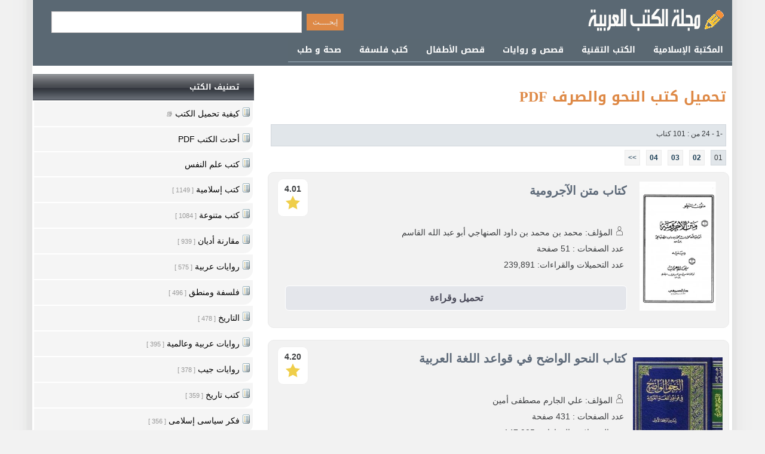

--- FILE ---
content_type: text/html; Charset=utf-8
request_url: https://www.alarabimag.com/337/%D8%A7%D9%84%D9%86%D8%AD%D9%88-%D9%88%D8%A7%D9%84%D8%B5%D8%B1%D9%81/
body_size: 14088
content:
<!DOCTYPE html> 

<html lang="ar" dir="rtl">
<head>
<meta http-equiv="Content-Type" content="text/html; charset=UTF-8" />
<meta name="viewport" content="width=device-width, initial-scale=1.0">
<title>تحميل كتب  النحو والصرف  PDF | مجلة الكتب العربية</title>
<meta content="مجلة الكتب العربية , مكتبة شاملة للكتب العربية, تحميل كتب  النحو والصرف  PDF مجاناً" name="Description" />

<link href="https://www.alarabimag.com/337/%D8%A7%D9%84%D9%86%D8%AD%D9%88-%D9%88%D8%A7%D9%84%D8%B5%D8%B1%D9%81/" rel="canonical" />

<meta content=" مجلة الكتب العربية,كتب,تحميل كتب  النحو والصرف  PDF, pdf,عالمية,عربية,قصص, روايات" name="keywords" />
<meta http-equiv="X-UA-Compatible" content="IE=edge" />                                
<link rel="icon" href="/images/favicon.ico" type="image/x-icon" />
<link rel="alternate" type="application/rss+xml" title="alarabi magazine Feed" href="https://www.alarabimag.com/feed/" />
<!--[if lt IE 9]>
    <script src="/js/html5-oldIE.js"></script>
<![endif]-->
    
<style> 
@font-face{font-family:'Droid Arabic Kufi';font-style:normal;font-weight:700;src:url(//fonts.gstatic.com/ea/droidarabickufi/v6/DroidKufi-Bold.eot?);src:url(//fonts.gstatic.com/ea/droidarabickufi/v6/DroidKufi-Bold.eot?#iefix) format('embedded-opentype'),url(//fonts.gstatic.com/ea/droidarabickufi/v6/DroidKufi-Bold.woff2) format('woff2'),url(//fonts.gstatic.com/ea/droidarabickufi/v6/DroidKufi-Bold.woff) format('woff'),url(//fonts.gstatic.com/ea/droidarabickufi/v6/DroidKufi-Bold.ttf) format('truetype')}body{font-size:14px;line-height:22px;font-family:sans-serif,Tahoma,Arial,Helvetica;background:#f2f2f2 url(/images/body.gif) top center repeat-y;margin:0 auto;color:#3d3f41}div{display:block;overflow:hidden;min-height:18px}.authorbooks{width:100%}.downtools{min-height:95px;line-height:22px;width:70%}.authorbooks ul{padding:5px;font-size:16px;display:block;overflow:hidden;margin:0 0 15px 0;list-style-type:none}.authorbooks li{height:auto;margin:0 10px 5px 0;color:#3c3636}.authorbooks li:before{margin-left:8px;content:"."}.authorbooks li a{height:30px;line-height:30px;font-size:18px;color:#333}.authorbooks li div{font-size:12px;margin-right:10px;border-bottom:1px dotted #d0cece;line-height:30px}.authorbooks .firstr{font-size:16px;color:#2a884b;font-weight:600}.authorbooks .secstr{font-size:14px;font-weight:600;font-weight:600}.authorbooks .rating{direction:ltr;color:#4a4545;text-align:left}.authorbooks .totalr{margin-right:20px;color:#7d7575}.logo,.facebook,.google,.twitter,.bullet,.icon,.dot:before{background:url(/images/icons.png) no-repeat}.icon,.back-to-top{display:inline-block}.icon.download{background-position:-110px -51px;width:28px;height:30px}.icon.google{background-position:-55px -51px;width:20px;height:20px}.icon.facebook{background-position:-55px -72px;width:20px;height:20px}.icon.back-to-top{background-position:0 -51px;width:50px;height:50px}.slide{width:600px;height:340px;float:right;border:1px #cecece solid;position:relative}.share-box{padding-top:5px;padding-bottom:5px;float:none;overflow:hidden;text-align:center;position:absolute;top:10px;left:10px;margin:0!important}.similist{width:100%;padding:10px;box-sizing:border-box}.share-buttons a{padding:13px;margin-left:3px;margin-bottom:3px;float:left;text-decoration:none !important;width:22px;height:18px;color:#fff}.share-buttons a:Hover{opacity:.8}.share-facebook{background:#2d5f9a}.share-google{background:#d73d32}.webshow{width:166px;height:340px;float:left;border:1px #cecece solid;position:relative}.wbox{position:relative;list-style:none;overflow:hidden;width:100%;padding:0;margin:0}.contact div{padding:5px}.contact span{padding:5px}.wbox li{height:60px;overflow:hidden;border-bottom:1px #cecece solid;padding:1px}.wbox div{height:60px;overflow:hidden;padding-top:6px;font-family:Tahoma;font-size:11px;line-height:15px;text-align:justify}.wbox img{padding-left:5px}.subinfo{position:absolute;bottom:5px;left:25px;font-size:12px}.rslides{position:relative;list-style:none;overflow:hidden;width:100%;padding:0;margin:0}.slidelink{color:#fff !important;margin-right:10px}.rslides div{position:absolute;top:230px;left:0;overflow:hidden;width:100%;padding:10px 0 10px 0;border:1px #fff solid;z-index:1;color:#fff;background-attachment:scroll;background-clip:border-box;background-color:rgba(0,0,0,.7);background-image:none;background-origin:padding-box;background-position:0 0;background-repeat:repeat;background-size:auto auto;bottom:5px;width:100%}.b1{display:block;text-align:right;height:28px;line-height:24px;padding-top:3px;font-size:15px;overflow:hidden;direction:rtl;margin-right:10px}.b1 a{color:#456377}.b1 a:before{content:"•"}.paginat{display:block;height:80px;line-height:21px;clear:both;padding-top:3px;font-family:Tahoma,Helvetica,sans-serif;font-size:12px;font-weight:normal;overflow:hidden;width:100%}.paginat a{padding:5px;padding-top:5px;padding-bottom:5px;border:1px solid #ebebeb;margin-right:10px;text-decoration:none;background-color:#f5f5f5;color:#173b53;width:22px;font-weight:normal;margin-top:2px}.paginat a:hover{background-color:#def;border:1px solid #bdf;color:#0072bc}.paginat .activelnk{padding:5px;border:1px solid #d0d6dc;margin-right:10px;text-decoration:none;background-color:#e1e6ea;color:#363a3d;clear:both;overflow:hidden;margin-bottom:9px;height:25px}.paginat div{padding-top:5px;padding-bottom:0;margin-left:10px;clear:both;overflow:hidden;margin-bottom:5px}.paginat .disabled_pagination{padding:7px;padding-top:2px;padding-bottom:2px;border:1px solid #ebebeb;margin-left:10px;text-decoration:none;background-color:#f5f5f5;color:#d7d7d7;cursor:default}.cats ul{padding:5px;background-color:#efefef;font-size:14px;font-weight:bold;display:block;overflow:hidden;margin:0 0 15px 0;list-style-type:none;height:48px;line-height:24px}.cats li{display:inline;margin-left:5px}.rslides li{-webkit-backface-visibility:hidden;position:absolute;display:none;width:100%;left:0;top:0;height:314px;max-height:314px}.rslides li:first-child{position:relative;display:block;float:left}.rslides img{display:block;height:auto;float:none;width:100%;border:0}.centered-btns_nav{z-index:3;position:absolute;-webkit-tap-highlight-color:rgba(0,0,0,0);top:50%;left:0;opacity:.7;text-indent:-9999px;overflow:hidden;text-decoration:none;height:61px;width:38px;background:transparent url("/images/themes.gif") no-repeat left top;margin-top:-45px}.centered-btns_nav:active{opacity:1}.centered-btns_nav.next{left:auto;background-position:right top;right:0}.transparent-btns_nav{z-index:3;position:absolute;-webkit-tap-highlight-color:rgba(0,0,0,0);top:0;left:0;display:block;background:#fff;opacity:0;filter:alpha(opacity=1);width:48%;text-indent:-9999px;overflow:hidden;height:91%}.transparent-btns_nav.next{left:auto;right:0}.large-btns_nav{z-index:3;position:absolute;-webkit-tap-highlight-color:rgba(0,0,0,0);opacity:.6;text-indent:-9999px;overflow:hidden;top:0;bottom:0;left:0;background:#000 url("/images/themes.gif") no-repeat left 50%;width:38px}.large-btns_nav:active{opacity:1}.large-btns_nav.next{left:auto;background-position:right 50%;right:0}.centered-btns_nav:focus,.transparent-btns_nav:focus,.large-btns_nav:focus{outline:none}.centered-btns_tabs,.transparent-btns_tabs,.large-btns_tabs{margin-top:10px;text-align:center}.centered-btns_tabs li,.transparent-btns_tabs li,.large-btns_tabs li{display:inline;float:none;_float:left;*float:left;margin-right:5px}.centered-btns_tabs a,.transparent-btns_tabs a,.large-btns_tabs a{text-indent:-9999px;overflow:hidden;-webkit-border-radius:15px;-moz-border-radius:15px;border-radius:15px;background:#ccc;background:rgba(0,0,0,.2);display:inline-block;_display:block;*display:block;-webkit-box-shadow:inset 0 0 2px 0 rgba(0,0,0,.3);-moz-box-shadow:inset 0 0 2px 0 rgba(0,0,0,.3);box-shadow:inset 0 0 2px 0 rgba(0,0,0,.3);width:9px;height:9px}.centered-btns_here a,.transparent-btns_here a,.large-btns_here a{background:#222;background:rgba(0,0,0,.8)}.listcolumn{width:40%;height:190px;overflow:hidden;margin-bottom:5px;padding:10px;box-sizing:border-box;border:1px solid #eee;border-radius:10px;margin:10px}.listcolumn{float:right}.listcolumn h3{margin:2px 0;font-size:16px}.listcolumn a{display:block;overflow:hidden;padding-right:3px;font-weight:bold;text-align:right;word-wrap:break-word;margin-top:5px}.listcolumn img,.shelf img{width:80px;height:124px;display:block;margin-left:7px;border-radius:5px 5px 0 0;background-color:#49cbd2}.listcolumn span{display:block;overflow:hidden;word-wrap:break-word;text-align:right}#top{margin:20px auto 0 auto;width:1170px;position:relative;margin:0 auto;background-color:#5a6873}#Header{margin:0 auto 0 auto;width:1170px;height:65px;position:relative;background-color:#5a6873}#dside{background:#fff;width:370px;position:relative;text-align:center;float:left;direction:rtl;padding:0;padding-bottom:5px;min-height:400px}#dcontent{background:#fff;width:782px;direction:rtl;float:right;height:auto}.readonline,.readonline .divbox{width:96%!important}.plist{padding:10px;box-sizing:border-box;height:auto;overflow:auto}.reviews{width:98%;margin:10px auto}.fbmenu{margin:5px 10px 5px 10px;width:350px;height:280px;background-color:#fff;text-align:left}.logo{margin-right:5px;margin-top:10px;background-position:0 0;width:250px;height:50px}#body{clear:both;width:1170px;margin:0 auto}#lefth{width:625px;height:64px;padding:0;position:relative;float:left;text-align:center}#righth{width:350px;height:64px;float:right;text-align:right}.vrating{margin:10px;border:1px solid #eee;background-color:#fff;min-width:40px;display:inline-block;padding:5px;font-weight:600;text-align:center;vertical-align:baseline;border-radius:10px;-webkit-transition:color .15s ease-in-out,background-color .15s ease-in-out,border-color .15s ease-in-out,-webkit-box-shadow .15s ease-in-out;transition:color .15s ease-in-out,background-color .15s ease-in-out,border-color .15s ease-in-out,box-shadow .15s ease-in-out,-webkit-box-shadow .15s ease-in-out}.staron{position:absolute;width:100px;bottom:1px;right:1px;border:1px solid #eee;background-color:#fff;height:30px;font-weight:600;text-align:center;vertical-align:baseline;border-radius:5px;-webkit-transition:color .15s ease-in-out,background-color .15s ease-in-out,border-color .15s ease-in-out,-webkit-box-shadow .15s ease-in-out;transition:color .15s ease-in-out,background-color .15s ease-in-out,border-color .15s ease-in-out,box-shadow .15s ease-in-out,-webkit-box-shadow .15s ease-in-out}.staron *{display:inline}.goleft{float:left;padding-left:5px}.goright{float:right;margin-left:5px}#hmenu{display:block;width:1170px;height:45px;padding:0;margin-bottom:4px;min-height:32px;overflow:hidden}#hmenu ul{float:right;margin-top:5px;padding:0;margin:0 0 2px 0;list-style:none;background-color:#5a6872;display:block;overflow:hidden}#hmenu li{float:right}#hmenu li a{display:block;padding:8px 15px;text-decoration:none;color:#fff;border-bottom:1px solid #a1b4c1;font-family:'Droid Arabic Kufi';font-size:14px;font-weight:normal;box-sizing:border-box}#hmenu li a:hover{color:#a9d7ef}.home:hover{background-color:#bf0426 !important}.mainimage{text-align:center;margin:0 auto;padding:10px;display:block;overflow:hidden;float:left;width:304px}.mainimage img{margin:0 auto;max-width:285px;height:auto;border-radius:10px;border:1px solid #ccc}.mainimage img:after{clear:both;content:" "}a img{transition-delay:0s;transition-duration:.5s;transition-property:opacity;transition-timing-function:ease-out}a:hover img{opacity:.8}hr{border:0;height:1px;background:#333;background-image:-webkit-linear-gradient(left,#ccc,#333,#ccc);background-image:-moz-linear-gradient(left,#ccc,#333,#ccc);background-image:-ms-linear-gradient(left,#ccc,#333,#ccc);background-image:-o-linear-gradient(left,#ccc,#333,#ccc);clear:both}.hotbooks{width:760px;margin-bottom:5px;min-height:155px;background-color:#f2f2f2;overflow:auto;border:1px #eaeaea solid;padding-right:5px;padding-left:5px;border-radius:10px;margin:0 auto 20px auto}.hotbooks .smallimg{margin-top:10px;border-radius:10px;padding:5px}.info{margin-right:5px;height:100%;margin-top:10px}.pheader{border-right:3px solid #c79278;padding-right:5px;margin-bottom:5px}.downinfo{width:75%;height:40px;margin:10px;background-color:#fff;display:block;text-align:center;color:#373131;line-height:40px;font-size:16px;font-weight:600;border:1px solid #fff;color:#4b4b5a;background-color:#e4e6eb;border-radius:6px;cursor:pointer}.tools{margin:5px;font-size:14px}TD{font-size:12px;FONT-FAMILY:Tahoma;text-align:right}h1{FONT-SIZE:24px;COLOR:#40454d;line-height:36px;font-family:'Droid Arabic Kufi';color:#de8946}h2{overflow:hidden;text-overflow:ellipsis;font-size:20px;margin-right:10px;min-height:30px;line-height:30px;margin:15px 15px 15px auto}h3{font-weight:600;font-size:18px;margin-right:10px}.Title{font-size:1.5em;color:#40454d;margin:0;padding:4px;font-weight:bold;margin:10px auto}.Header .Title{width:98%;margin:10px auto}.subtitle{margin-right:20px}.col3{float:right;width:330px;margin:1px;overflow:hidden;text-align:right;display:block;position:relative;height:130px;border:1px solid #eee}.Header{text-align:right;padding:4px;display:block;overflow:hidden}.Header div{margin:10px 5px}.rTable{display:table}.rTableRow{display:table-row}.rTableCell,.rTableHead{display:table-cell;padding:5px 10px}.cats{text-align:right;padding:4px 10px 5px;margin-top:6px}.newmenu{width:100%}.headerbar{font-weight:normal;font:13px 'Droid Arabic Kufi';color:#fff;background-image:url([data-uri]);background-color:#2d4262;margin-bottom:2px;margin-top:0;padding:7px 5px 7px 8px;text-align:right;display:block;clear:both;height:30px}.headerbar h3{font:13px 'Droid Arabic Kufi';margin-bottom:2px;margin-top:0;padding:2px 10px 0 0}.newmenu ul{list-style-type:none;margin:0 auto;padding:0;text-align:center;width:99%}.newmenu ul li{padding-bottom:2px;margin:0;direction:rtl;text-align:right}.newmenu ul li a{color:#000;background:#f5f5f5 no-repeat center right 2px;display:block;padding:5px 0;line-height:17px;padding-right:22px;text-decoration:none}#dside .newmenu li a{min-height:30px;line-height:30px;padding-left:20px;border-radius:0 0 15px 0}.newmenu ul li span{font-size:11px;color:#999}.dot:before{background-position:-80px -87px;width:15px;height:15px;display:block;position:absolute;content:" ";top:10px;right:2px}.dot{position:relative}.newmenu ul li a:visited{color:#000}.newmenu ul li a:hover{color:#fff;background:#c16e36;text-decoration:none}.downtown a{color:#000;display:block;padding:5px 0;line-height:17px;padding-right:18px;text-decoration:none}#srchbox{background:#2d4262;padding:4px;text-align:center;margin:0 auto}.download{width:240px;height:40px;margin:10px;background-color:#229e14;display:block;text-align:center;color:#fff;line-height:40px;font-size:16px;font-weight:600}.read{background-color:#3c6596}.read:hover{background-color:#354961}#toptools{background-color:#015ca2;background:#015ca2 url(/images/topt.png) right top;width:1170px;height:40px;text-align:right;margin-bottom:10px;direction:rtl}#social_links{float:left;padding:6px 0 0 6px}#download{padding:10px 0 0 6px}#toptools a{color:#fff;margin:10px 0 10px 0}:link{COLOR:#5e6a79;FONT-STYLE:normal;FONT-VARIANT:normal;TEXT-DECORATION:none}:visited{COLOR:#406592;FONT-STYLE:normal;FONT-FAMILY:Tahoma;FONT-VARIANT:normal;TEXT-DECORATION:none}.txtbox{CLEAR:both;BORDER:#d4cece 1px solid;padding:4px;FONT-size:14px;COLOR:#6d3f1f;margin:4px}.divbox{clear:both;border:#d4cece 1px solid;font-size:14px;COLOR:#6d3f1f;margin:10px;padding:5px;border-radius:6px}.read-pdf{margin:10px auto}.email{width:230px}input{border:1px solid #999;CLEAR:both;FONT-WEIGHT:normal;FONT-FAMILY:Tahoma;FONT-SIZE:12px;COLOR:#000;FONT-STYLE:normal;FONT-VARIANT:normal;height:20px}.p1{text-align:center;padding:10px}#newsDesc{-webkit-box-sizing:border-box;box-sizing:border-box;position:relative;border:thin #e8e7e7 solid;background-color:#f8f8f8;text-align:right;line-height:26px;margin:5px auto;padding:15px;display:block;overflow:hidden;min-height:370px;font-size:15px;word-break:break-word}.about{font-size:20px;border-bottom:2px solid #386c89}SELECT{FONT-SIZE:11pt;COLOR:#000;FONT-FAMILY:Tahoma}TEXTAREA{FONT-SIZE:8pt;COLOR:#000;FONT-FAMILY:Tahoma}.SearchButton{background:#f9f9f9;background:-moz-linear-gradient(top,#f9f9f9 0,#f1f1f1 50%,#e2e2e2 51%,#bbb 100%);background:-webkit-gradient(linear,left top,left bottom,color-stop(0%,#f9f9f9),color-stop(50%,#f1f1f1),color-stop(51%,#e2e2e2),color-stop(100%,#bbb));filter:progid:DXImageTransform.Microsoft.gradient(startColorstr='#F9F9F9',endColorstr='#BBB',GradientType=0);-ms-filter:"progid:DXImageTransform.Microsoft.Gradient(GradientType=0,StartColorStr=#F9F9F9,EndColorStr=#BBB)";background:-o-linear-gradient(top,#f9f9f9 0,#f1f1f1 50%,#e2e2e2 51%,#bbb 100%);border-color:#474a51;border-radius:0 3px 3px 0 !important;-moz-border-radius:0 3px 3px 0 !important;-khtml-border-radius:0 3px 3px 0 !important;-webkit-border-radius:0 3px 3px 0 !important;border-left:1px solid #a5a6a7 !important;border-style:solid;border-width:1px;cursor:pointer;*float:left;margin-top:5px;padding:0;height:26px;width:80px}.button{padding:1px 10px 5px;display:inline;background:#777 repeat-x bottom;border:none;color:#000;cursor:pointer;height:30px;margin:0}.button:hover{background-position:0 -48px;color:#fff}.button:active{background-position:0 top;position:relative;top:1px}.smallimg{float:right;width:80px;height:124px;border:thin #ccc solid;margin-left:15px}.newsimg{width:150px;height:216px;max-height:467px;margin:15px 5px 5px 10px;position:relative;border-radius:10px}.related a{color:#000}.related h3{padding:0}.related{border-bottom:thin #ccc solid;padding:15px;margin-top:10px}.related:after{clear:both}#prefooter{width:1170px;overflow:auto;padding-bottom:10px;text-align:center;padding-top:5px;margin:10px 0 0 0;clear:both}#footer{background:none repeat scroll 0 0 #01344c;color:#fff;overflow:auto;padding-bottom:10px;direction:rtl;text-align:center;padding-top:5px;margin:10px 0 0 0;clear:both;font-size:14px}#footer ul li{display:inline;list-style-type:none;margin-right:5px}#footer a{text-decoration:none;color:#fff;padding:5px;border-radius:5px}.srch{padding:15px 20px;margin:0 auto;width:500px;float:left;text-align:right}.srch input{height:26px;line-height:30px}.nsl{padding:10px;margin:10px auto 20px auto;width:320px;float:none;text-align:right;border:1px #dedddd solid}.nsl input{height:20px;line-height:20px}.button.orange{background-color:#de8946;height:28px;line-height:26px;color:#eee}listbox{margin:0;padding:0 0 10px 0}.listbox ul{background-color:#f1f3f8;border:thin #ccc solid;list-style:none outside none;margin:0;padding:2px 20px}.listbox ul li{padding:1px 4px 2px 0;margin:0;direction:rtl;text-align:right}.listbox ul li a{color:#000;display:block;padding:2px 0;line-height:24px;text-decoration:none}.listbox ul li a:hover{color:#f90;text-decoration:none}.userRating{direction:ltr;padding-right:12px}.ui-rater>span{vertical-align:top}.ui-rater-rating{margin-left:5px;direction:rtl}.ui-rater-starsOff,.ui-rater-starsOn{display:inline-block;height:18px;background:url(/images/stars.png) repeat-x 0 0}.ui-rater-starsOn{display:block;max-width:90px;top:0;background-position:0 -36px}#player{width:640px}#popvideo_wrapper{width:640px !important;height:360px !important}@media(max-width:1189px){body{width:100%;max-width:1190px}#dcontent{width:66%}#download,.hotbooks{width:98%;float:none}#dside{width:33%;text-align:right}#top{width:100%}#Header{width:100%;height:auto;text-align:center}#toptools,#prefooter,#body{width:100%}#hmenu{margin:0 15px 5px auto;text-align:center;width:99%;max-width:730px}}@media(max-width:979px){body{width:99%;max-width:730px;line-height:1.429}#dcontent{width:98%;float:none}#download{width:98%;float:none}#dside{width:90%;text-align:right;direction:rtl;padding:0;margin:0 auto 20px auto;padding-bottom:5px;float:none;margin:0 auto;text-align:center}#dcontent{width:96%;float:none;margin:5px auto}#top{width:100%;margin:0 auto;text-align:center}#Header{width:100%;height:auto;text-align:center;min-height:120px}#lefth{width:99%;float:none;min-height:60px;height:60px}#righth{width:99%;height:auto;margin:0 auto;padding:0;margin-top:5px}#toptools,#prefooter,#body{width:100%}.srch{padding:15px 10px;margin:0 auto;width:99%;float:none;text-align:center}#hmenu{margin:0 15px 5px auto;text-align:center;width:99%;max-width:730px}.listcolumn{margin:10px auto}}@media(max-width:719px){body{border-right:thin #a9a9a9 solid;border-left:thin #a9a9a9 solid}.newsimg{display:block;padding:5px;margin:10px auto 10px auto;width:75px;float:right;height:auto;min-height:108px}.listcolumn{width:100%;float:none}.share-box{top:100px}h2{font-size:18px;min-height:40px;overflow:visible;text-overflow:ellipsis;margin-right:10px;white-space:break-spaces;line-height:22px}.downinfo{width:94%}.downtools{min-height:45px;line-height:22px}.subinfo{position:static}#homeli{width:98% !important}#qsrch{width:60%}#hmenu{margin:5px auto;text-align:center;width:99%;max-width:730px;height:auto;margin-bottom:10px}#hmenu ul{padding:2px;margin:0 auto 4px auto;list-style:none;float:none;display:block}#hmenu li{float:left;width:48%;border:1px solid #5e6c75;padding:2px}.txtbox{max-width:220px}.divbox{max-width:280px;margin:10px auto}.readonline .divbox{max-width:320px!important}.mainimage img{margin:0;width:100% !important;max-width:700px}}@media(max-width:360px){body{border-right:thin #a9a9a9 solid;border-left:thin #a9a9a9 solid}#hmenu li{float:left;width:45.5%;border:1px solid #535e67;padding:0}.fbmenu{margin:0;width:100% !important}.readonline .divbox{max-width:320px!important}.mainimage{float:none;width:100%}.mainimage img{margin:0;width:100% !important;max-width:185px}#player{width:100%}#popvideo_wrapper{width:100% !important;height:100% !important}.col3{float:none;width:318px}}@media(max-width:410px){#hmenu li{float:left;width:48%;padding:2px}#homeli{display:none}#hmenu li a{border:none;padding:8px 5px}.mainimage img{margin:0 auto;padding:10px;width:185px;max-width:185px}.mainimage{clear:both;float:none;padding:10px 0}.cats{padding:4px 0 5px 0}#newsDesc{width:100%;padding:0 12px;border:none}.share-box{clear:both;margin:0 auto}}@media(max-width:310px){#hmenu li{width:98%}.mainimage img{margin:0;width:100% !important;max-width:300px}}.responsive-softs{width:728px;height:90px}@media(max-width:740px){.responsive-softs{width:468px;height:60px}}@media(max-width:640px){.mainimage{float:none;width:100%}.mainimage img{margin:10px auto;padding:10px;max-width:240px}}@media(max-width:447px){.responsive-softs{width:320px;height:50px}}
</style>
    
<link rel="manifest" href="/manifest.json" />

<script async src="https://www.googletagmanager.com/gtag/js?id=G-KW1PNVGRPN"></script>
<script>
  window.dataLayer = window.dataLayer || [];
  function gtag(){dataLayer.push(arguments);}
  gtag('js', new Date());
  gtag('config', 'G-KW1PNVGRPN');
</script>    
</head>
<body>
<header id="top"> 
	<div id="Header" >
			
				<div id="righth">
					  <a href="/" title="مجلة الكتب العربية" class="icon logo"></a> 
				
				</div> 
<div id="lefth"><div  class="srch"> 
  <form action="/search/">
     <input type="submit" value="إبحــــث" class="button orange"  />   <input name="q" class="txtbox" size="50"   value="" id="qsrch"/>  
        
       </form>
  
</div>
 
 
 
			</div>
			</div> 
	<nav id="hmenu">
		<ul > 
            <li> 
				<a href="/193/كتب-إسلامية/">
				    المكتبة الإسلامية</a> </li>	       
        <li> 
				<a href="/192/كمبيوتر-وانترنت/">
				  الكتب التقنية  </a> </li>			 
			<li> 	<a href="/213/روايات-عربية/">
				 قصص و روايات</a>  </li>	 
	<li> 	<a href="/212/قصص-أطفال/">
				قصص الأطفال  </a>  </li>
						<li> 
				<a href="/190/%D9%81%D9%84%D8%B3%D9%81%D8%A9-%D9%88%D9%85%D9%86%D8%B7%D9%82/">   كتب فلسفة 
				</a> </li> 
                <li> 
				<a href="/208/كتب-طب/">   صحة و طب      
				</a></li> 
	  </ul>
 </nav> 
	</header>



 
<div id="body">
<section class="content-section">
			<div id="dcontent">
 
<div class="cats"><h1>تحميل كتب  النحو والصرف  PDF</h1></div>
					
<nav id="paginat1" class="paginat">
<div class="activelnk"><span  >
	  -1 - 24
	من : 101   كتاب
	</span></div>
<a href="/337/%D8%A7%D9%84%D9%86%D8%AD%D9%88-%D9%88%D8%A7%D9%84%D8%B5%D8%B1%D9%81/?p=4" title=" صفحة رقم 4"><b>04</b></a><a href="/337/%D8%A7%D9%84%D9%86%D8%AD%D9%88-%D9%88%D8%A7%D9%84%D8%B5%D8%B1%D9%81/?p=3" title=" صفحة رقم 3"><b>03</b></a><a href="/337/%D8%A7%D9%84%D9%86%D8%AD%D9%88-%D9%88%D8%A7%D9%84%D8%B5%D8%B1%D9%81/?p=2" title=" صفحة رقم 2"><b>02</b></a><span class="activelnk">01</span><a href="/337/%D8%A7%D9%84%D9%86%D8%AD%D9%88-%D9%88%D8%A7%D9%84%D8%B5%D8%B1%D9%81/?p=2" title="الصفحة التالية">&gt;&gt;</a>  
</nav>
 

<div class="hotbooks" style=" position:relative">

    <div class="goleft vrating">4.01
        <div class="star"> 
 
 
<svg height="24px" width="24px" version="1.1" xmlns="http://www.w3.org/2000/svg" xmlns:xlink="http://www.w3.org/1999/xlink" 
	 viewBox="0 0 53.867 53.867" xml:space="preserve">
<polygon style="fill:#EFCE4A;" points="26.934,1.318 35.256,18.182 53.867,20.887 40.4,34.013 43.579,52.549 26.934,43.798 
	10.288,52.549 13.467,34.013 0,20.887 18.611,18.182 "/>
</svg>

 </div>
    </div>



   <a href="/books/23276-%D9%85%D8%AA%D9%86-%D8%A7%D9%84%D8%A2%D8%AC%D8%B1%D9%88%D9%85%D9%8A%D8%A9.html">
                <img decoding="async" class="newsimg goright" alt="كتاب متن الآجرومية pdf" loading="lazy" src="/images/thumbs/mid/23276.webp" onerror="this.src='https://www.alarabimag.com/images/nocover.jpg'"/>
                </a> 
   
<h2><a href="/books/23276-%D9%85%D8%AA%D9%86-%D8%A7%D9%84%D8%A2%D8%AC%D8%B1%D9%88%D9%85%D9%8A%D8%A9.html" title="كتاب متن الآجرومية">كتاب متن الآجرومية</a></h2>


<div class="downtools">
    
    <div class="tools"> 
        <svg xmlns="http://www.w3.org/2000/svg" xmlns:xlink="http://www.w3.org/1999/xlink" version="1.1" width="15" height="15" viewBox="0 0 256 256" xml:space="preserve">

<defs>
</defs>
<g style="stroke: none; stroke-width: 0; stroke-dasharray: none; stroke-linecap: butt; stroke-linejoin: miter; stroke-miterlimit: 10; fill: none; fill-rule: nonzero; opacity: 1;" transform="translate(1.4065934065934016 1.4065934065934016) scale(2.81 2.81)" >
	<path d="M 45 3 c 7.785 0 14.118 6.333 14.118 14.118 v 6.139 c 0 7.785 -6.333 14.118 -14.118 14.118 c -7.785 0 -14.118 -6.333 -14.118 -14.118 v -6.139 C 30.882 9.333 37.215 3 45 3 M 45 0 L 45 0 c -9.415 0 -17.118 7.703 -17.118 17.118 v 6.139 c 0 9.415 7.703 17.118 17.118 17.118 h 0 c 9.415 0 17.118 -7.703 17.118 -17.118 v -6.139 C 62.118 7.703 54.415 0 45 0 L 45 0 z" style="stroke: none; stroke-width: 1; stroke-dasharray: none; stroke-linecap: butt; stroke-linejoin: miter; stroke-miterlimit: 10; fill: rgb(0,0,0); fill-rule: nonzero; opacity: 1;" transform=" matrix(1 0 0 1 0 0) " stroke-linecap="round" />
	<path d="M 55.094 45.846 c 11.177 2.112 19.497 12.057 19.497 23.501 V 87 H 15.409 V 69.347 c 0 -11.444 8.32 -21.389 19.497 -23.501 C 38.097 47.335 41.488 48.09 45 48.09 S 51.903 47.335 55.094 45.846 M 54.639 42.727 C 51.743 44.227 48.47 45.09 45 45.09 s -6.743 -0.863 -9.639 -2.363 c -12.942 1.931 -22.952 13.162 -22.952 26.619 v 17.707 c 0 1.621 1.326 2.946 2.946 2.946 h 59.29 c 1.621 0 2.946 -1.326 2.946 -2.946 V 69.347 C 77.591 55.889 67.581 44.659 54.639 42.727 L 54.639 42.727 z" style="stroke: none; stroke-width: 1; stroke-dasharray: none; stroke-linecap: butt; stroke-linejoin: miter; stroke-miterlimit: 10; fill: rgb(0,0,0); fill-rule: nonzero; opacity: 1;" transform=" matrix(1 0 0 1 0 0) " stroke-linecap="round" />
</g>
</svg>
   <span>المؤلف: محمد بن محمد بن داود الصنهاجي أبو عبد الله القاسم</span></div>
    
    <div class="tools">عدد الصفحات : 51 صفحة</div>
    



 <div class="tools">عدد التحميلات والقراءات: 239,891</div>
</div>
 <div class="downinfo"><i></i>تحميل وقراءة</div>
    


<div class="info">
            
</div>        
</div>  
 
<div class="hotbooks" style=" position:relative">

    <div class="goleft vrating">4.20
        <div class="star"> 
 
 
<svg height="24px" width="24px" version="1.1" xmlns="http://www.w3.org/2000/svg" xmlns:xlink="http://www.w3.org/1999/xlink" 
	 viewBox="0 0 53.867 53.867" xml:space="preserve">
<polygon style="fill:#EFCE4A;" points="26.934,1.318 35.256,18.182 53.867,20.887 40.4,34.013 43.579,52.549 26.934,43.798 
	10.288,52.549 13.467,34.013 0,20.887 18.611,18.182 "/>
</svg>

 </div>
    </div>



   <a href="/books/23166-%D8%A7%D9%84%D9%86%D8%AD%D9%88-%D8%A7%D9%84%D9%88%D8%A7%D8%B6%D8%AD-%D9%81%D9%8A-%D9%82%D9%88%D8%A7%D8%B9%D8%AF-%D8%A7%D9%84%D9%84%D8%BA%D8%A9.html">
                <img decoding="async" class="newsimg goright" alt="كتاب النحو الواضح في قواعد اللغة العربية pdf" loading="lazy" src="/images/thumbs/mid/23166.webp" onerror="this.src='https://www.alarabimag.com/images/nocover.jpg'"/>
                </a> 
   
<h2><a href="/books/23166-%D8%A7%D9%84%D9%86%D8%AD%D9%88-%D8%A7%D9%84%D9%88%D8%A7%D8%B6%D8%AD-%D9%81%D9%8A-%D9%82%D9%88%D8%A7%D8%B9%D8%AF-%D8%A7%D9%84%D9%84%D8%BA%D8%A9.html" title="كتاب النحو الواضح في قواعد اللغة العربية">كتاب النحو الواضح في قواعد اللغة العربية</a></h2>


<div class="downtools">
    
    <div class="tools"> 
        <svg xmlns="http://www.w3.org/2000/svg" xmlns:xlink="http://www.w3.org/1999/xlink" version="1.1" width="15" height="15" viewBox="0 0 256 256" xml:space="preserve">

<defs>
</defs>
<g style="stroke: none; stroke-width: 0; stroke-dasharray: none; stroke-linecap: butt; stroke-linejoin: miter; stroke-miterlimit: 10; fill: none; fill-rule: nonzero; opacity: 1;" transform="translate(1.4065934065934016 1.4065934065934016) scale(2.81 2.81)" >
	<path d="M 45 3 c 7.785 0 14.118 6.333 14.118 14.118 v 6.139 c 0 7.785 -6.333 14.118 -14.118 14.118 c -7.785 0 -14.118 -6.333 -14.118 -14.118 v -6.139 C 30.882 9.333 37.215 3 45 3 M 45 0 L 45 0 c -9.415 0 -17.118 7.703 -17.118 17.118 v 6.139 c 0 9.415 7.703 17.118 17.118 17.118 h 0 c 9.415 0 17.118 -7.703 17.118 -17.118 v -6.139 C 62.118 7.703 54.415 0 45 0 L 45 0 z" style="stroke: none; stroke-width: 1; stroke-dasharray: none; stroke-linecap: butt; stroke-linejoin: miter; stroke-miterlimit: 10; fill: rgb(0,0,0); fill-rule: nonzero; opacity: 1;" transform=" matrix(1 0 0 1 0 0) " stroke-linecap="round" />
	<path d="M 55.094 45.846 c 11.177 2.112 19.497 12.057 19.497 23.501 V 87 H 15.409 V 69.347 c 0 -11.444 8.32 -21.389 19.497 -23.501 C 38.097 47.335 41.488 48.09 45 48.09 S 51.903 47.335 55.094 45.846 M 54.639 42.727 C 51.743 44.227 48.47 45.09 45 45.09 s -6.743 -0.863 -9.639 -2.363 c -12.942 1.931 -22.952 13.162 -22.952 26.619 v 17.707 c 0 1.621 1.326 2.946 2.946 2.946 h 59.29 c 1.621 0 2.946 -1.326 2.946 -2.946 V 69.347 C 77.591 55.889 67.581 44.659 54.639 42.727 L 54.639 42.727 z" style="stroke: none; stroke-width: 1; stroke-dasharray: none; stroke-linecap: butt; stroke-linejoin: miter; stroke-miterlimit: 10; fill: rgb(0,0,0); fill-rule: nonzero; opacity: 1;" transform=" matrix(1 0 0 1 0 0) " stroke-linecap="round" />
</g>
</svg>
   <span>المؤلف: علي الجارم مصطفى أمين</span></div>
    
    <div class="tools">عدد الصفحات : 431 صفحة</div>
    



 <div class="tools">عدد التحميلات والقراءات: 147,905</div>
</div>
 <div class="downinfo"><i></i>تحميل وقراءة</div>
    


<div class="info">
            
</div>        
</div>  
 
<div class="hotbooks" style=" position:relative">

    <div class="goleft vrating">3.43
        <div class="star"> 
 
 
<svg height="24px" width="24px" version="1.1" xmlns="http://www.w3.org/2000/svg" xmlns:xlink="http://www.w3.org/1999/xlink" 
	 viewBox="0 0 53.867 53.867" xml:space="preserve">
<polygon style="fill:#EFCE4A;" points="26.934,1.318 35.256,18.182 53.867,20.887 40.4,34.013 43.579,52.549 26.934,43.798 
	10.288,52.549 13.467,34.013 0,20.887 18.611,18.182 "/>
</svg>

 </div>
    </div>



   <a href="/books/23200-%D8%A7%D9%84%D8%AA%D8%B7%D8%A8%D9%8A%D9%82-%D8%A7%D9%84%D8%B5%D8%B1%D9%81%D9%8A.html">
                <img decoding="async" class="newsimg goright" alt="كتاب التطبيق الصرفي pdf" loading="lazy" src="/images/thumbs/mid/23200.webp" onerror="this.src='https://www.alarabimag.com/images/nocover.jpg'"/>
                </a> 
   
<h2><a href="/books/23200-%D8%A7%D9%84%D8%AA%D8%B7%D8%A8%D9%8A%D9%82-%D8%A7%D9%84%D8%B5%D8%B1%D9%81%D9%8A.html" title="كتاب التطبيق الصرفي">كتاب التطبيق الصرفي</a></h2>


<div class="downtools">
    
    <div class="tools"> 
        <svg xmlns="http://www.w3.org/2000/svg" xmlns:xlink="http://www.w3.org/1999/xlink" version="1.1" width="15" height="15" viewBox="0 0 256 256" xml:space="preserve">

<defs>
</defs>
<g style="stroke: none; stroke-width: 0; stroke-dasharray: none; stroke-linecap: butt; stroke-linejoin: miter; stroke-miterlimit: 10; fill: none; fill-rule: nonzero; opacity: 1;" transform="translate(1.4065934065934016 1.4065934065934016) scale(2.81 2.81)" >
	<path d="M 45 3 c 7.785 0 14.118 6.333 14.118 14.118 v 6.139 c 0 7.785 -6.333 14.118 -14.118 14.118 c -7.785 0 -14.118 -6.333 -14.118 -14.118 v -6.139 C 30.882 9.333 37.215 3 45 3 M 45 0 L 45 0 c -9.415 0 -17.118 7.703 -17.118 17.118 v 6.139 c 0 9.415 7.703 17.118 17.118 17.118 h 0 c 9.415 0 17.118 -7.703 17.118 -17.118 v -6.139 C 62.118 7.703 54.415 0 45 0 L 45 0 z" style="stroke: none; stroke-width: 1; stroke-dasharray: none; stroke-linecap: butt; stroke-linejoin: miter; stroke-miterlimit: 10; fill: rgb(0,0,0); fill-rule: nonzero; opacity: 1;" transform=" matrix(1 0 0 1 0 0) " stroke-linecap="round" />
	<path d="M 55.094 45.846 c 11.177 2.112 19.497 12.057 19.497 23.501 V 87 H 15.409 V 69.347 c 0 -11.444 8.32 -21.389 19.497 -23.501 C 38.097 47.335 41.488 48.09 45 48.09 S 51.903 47.335 55.094 45.846 M 54.639 42.727 C 51.743 44.227 48.47 45.09 45 45.09 s -6.743 -0.863 -9.639 -2.363 c -12.942 1.931 -22.952 13.162 -22.952 26.619 v 17.707 c 0 1.621 1.326 2.946 2.946 2.946 h 59.29 c 1.621 0 2.946 -1.326 2.946 -2.946 V 69.347 C 77.591 55.889 67.581 44.659 54.639 42.727 L 54.639 42.727 z" style="stroke: none; stroke-width: 1; stroke-dasharray: none; stroke-linecap: butt; stroke-linejoin: miter; stroke-miterlimit: 10; fill: rgb(0,0,0); fill-rule: nonzero; opacity: 1;" transform=" matrix(1 0 0 1 0 0) " stroke-linecap="round" />
</g>
</svg>
   <span>المؤلف: عبده الراجحي</span></div>
    
    <div class="tools">عدد الصفحات : 221 صفحة</div>
    



 <div class="tools">عدد التحميلات والقراءات: 48,658</div>
</div>
 <div class="downinfo"><i></i>تحميل وقراءة</div>
    


<div class="info">
            
</div>        
</div>  
 
<div class="hotbooks" style=" position:relative">

    <div class="goleft vrating">4.03
        <div class="star"> 
 
 
<svg height="24px" width="24px" version="1.1" xmlns="http://www.w3.org/2000/svg" xmlns:xlink="http://www.w3.org/1999/xlink" 
	 viewBox="0 0 53.867 53.867" xml:space="preserve">
<polygon style="fill:#EFCE4A;" points="26.934,1.318 35.256,18.182 53.867,20.887 40.4,34.013 43.579,52.549 26.934,43.798 
	10.288,52.549 13.467,34.013 0,20.887 18.611,18.182 "/>
</svg>

 </div>
    </div>



   <a href="/books/23257-%D8%B4%D8%B1%D8%AD-%D8%A7%D9%84%D8%A2%D8%AC%D8%B1%D9%88%D9%85%D9%8A%D8%A9.html">
                <img decoding="async" class="newsimg goright" alt="كتاب شرح الآجرومية pdf" loading="lazy" src="/images/thumbs/mid/23257.webp" onerror="this.src='https://www.alarabimag.com/images/nocover.jpg'"/>
                </a> 
   
<h2><a href="/books/23257-%D8%B4%D8%B1%D8%AD-%D8%A7%D9%84%D8%A2%D8%AC%D8%B1%D9%88%D9%85%D9%8A%D8%A9.html" title="كتاب شرح الآجرومية">كتاب شرح الآجرومية</a></h2>


<div class="downtools">
    
    <div class="tools"> 
        <svg xmlns="http://www.w3.org/2000/svg" xmlns:xlink="http://www.w3.org/1999/xlink" version="1.1" width="15" height="15" viewBox="0 0 256 256" xml:space="preserve">

<defs>
</defs>
<g style="stroke: none; stroke-width: 0; stroke-dasharray: none; stroke-linecap: butt; stroke-linejoin: miter; stroke-miterlimit: 10; fill: none; fill-rule: nonzero; opacity: 1;" transform="translate(1.4065934065934016 1.4065934065934016) scale(2.81 2.81)" >
	<path d="M 45 3 c 7.785 0 14.118 6.333 14.118 14.118 v 6.139 c 0 7.785 -6.333 14.118 -14.118 14.118 c -7.785 0 -14.118 -6.333 -14.118 -14.118 v -6.139 C 30.882 9.333 37.215 3 45 3 M 45 0 L 45 0 c -9.415 0 -17.118 7.703 -17.118 17.118 v 6.139 c 0 9.415 7.703 17.118 17.118 17.118 h 0 c 9.415 0 17.118 -7.703 17.118 -17.118 v -6.139 C 62.118 7.703 54.415 0 45 0 L 45 0 z" style="stroke: none; stroke-width: 1; stroke-dasharray: none; stroke-linecap: butt; stroke-linejoin: miter; stroke-miterlimit: 10; fill: rgb(0,0,0); fill-rule: nonzero; opacity: 1;" transform=" matrix(1 0 0 1 0 0) " stroke-linecap="round" />
	<path d="M 55.094 45.846 c 11.177 2.112 19.497 12.057 19.497 23.501 V 87 H 15.409 V 69.347 c 0 -11.444 8.32 -21.389 19.497 -23.501 C 38.097 47.335 41.488 48.09 45 48.09 S 51.903 47.335 55.094 45.846 M 54.639 42.727 C 51.743 44.227 48.47 45.09 45 45.09 s -6.743 -0.863 -9.639 -2.363 c -12.942 1.931 -22.952 13.162 -22.952 26.619 v 17.707 c 0 1.621 1.326 2.946 2.946 2.946 h 59.29 c 1.621 0 2.946 -1.326 2.946 -2.946 V 69.347 C 77.591 55.889 67.581 44.659 54.639 42.727 L 54.639 42.727 z" style="stroke: none; stroke-width: 1; stroke-dasharray: none; stroke-linecap: butt; stroke-linejoin: miter; stroke-miterlimit: 10; fill: rgb(0,0,0); fill-rule: nonzero; opacity: 1;" transform=" matrix(1 0 0 1 0 0) " stroke-linecap="round" />
</g>
</svg>
   <span>المؤلف: محمد بن صالح بن العثيمين</span></div>
    
    <div class="tools">عدد الصفحات : 576 صفحة</div>
    



 <div class="tools">عدد التحميلات والقراءات: 43,725</div>
</div>
 <div class="downinfo"><i></i>تحميل وقراءة</div>
    


<div class="info">
            
</div>        
</div>  
 
<div class="hotbooks" style=" position:relative">

    <div class="goleft vrating">4.00
        <div class="star"> 
 
 
<svg height="24px" width="24px" version="1.1" xmlns="http://www.w3.org/2000/svg" xmlns:xlink="http://www.w3.org/1999/xlink" 
	 viewBox="0 0 53.867 53.867" xml:space="preserve">
<polygon style="fill:#EFCE4A;" points="26.934,1.318 35.256,18.182 53.867,20.887 40.4,34.013 43.579,52.549 26.934,43.798 
	10.288,52.549 13.467,34.013 0,20.887 18.611,18.182 "/>
</svg>

 </div>
    </div>



   <a href="/books/23189-%D8%B4%D8%B1%D8%AD-%D8%A3%D9%84%D9%81%D9%8A%D8%A9-%D8%A7%D8%A8%D9%86-%D9%85%D8%A7%D9%84%D9%83.html">
                <img decoding="async" class="newsimg goright" alt="كتاب شرح ألفية ابن مالك pdf" loading="lazy" src="/images/thumbs/mid/23189.webp" onerror="this.src='https://www.alarabimag.com/images/nocover.jpg'"/>
                </a> 
   
<h2><a href="/books/23189-%D8%B4%D8%B1%D8%AD-%D8%A3%D9%84%D9%81%D9%8A%D8%A9-%D8%A7%D8%A8%D9%86-%D9%85%D8%A7%D9%84%D9%83.html" title="كتاب شرح ألفية ابن مالك">كتاب شرح ألفية ابن مالك</a></h2>


<div class="downtools">
    
    <div class="tools"> 
        <svg xmlns="http://www.w3.org/2000/svg" xmlns:xlink="http://www.w3.org/1999/xlink" version="1.1" width="15" height="15" viewBox="0 0 256 256" xml:space="preserve">

<defs>
</defs>
<g style="stroke: none; stroke-width: 0; stroke-dasharray: none; stroke-linecap: butt; stroke-linejoin: miter; stroke-miterlimit: 10; fill: none; fill-rule: nonzero; opacity: 1;" transform="translate(1.4065934065934016 1.4065934065934016) scale(2.81 2.81)" >
	<path d="M 45 3 c 7.785 0 14.118 6.333 14.118 14.118 v 6.139 c 0 7.785 -6.333 14.118 -14.118 14.118 c -7.785 0 -14.118 -6.333 -14.118 -14.118 v -6.139 C 30.882 9.333 37.215 3 45 3 M 45 0 L 45 0 c -9.415 0 -17.118 7.703 -17.118 17.118 v 6.139 c 0 9.415 7.703 17.118 17.118 17.118 h 0 c 9.415 0 17.118 -7.703 17.118 -17.118 v -6.139 C 62.118 7.703 54.415 0 45 0 L 45 0 z" style="stroke: none; stroke-width: 1; stroke-dasharray: none; stroke-linecap: butt; stroke-linejoin: miter; stroke-miterlimit: 10; fill: rgb(0,0,0); fill-rule: nonzero; opacity: 1;" transform=" matrix(1 0 0 1 0 0) " stroke-linecap="round" />
	<path d="M 55.094 45.846 c 11.177 2.112 19.497 12.057 19.497 23.501 V 87 H 15.409 V 69.347 c 0 -11.444 8.32 -21.389 19.497 -23.501 C 38.097 47.335 41.488 48.09 45 48.09 S 51.903 47.335 55.094 45.846 M 54.639 42.727 C 51.743 44.227 48.47 45.09 45 45.09 s -6.743 -0.863 -9.639 -2.363 c -12.942 1.931 -22.952 13.162 -22.952 26.619 v 17.707 c 0 1.621 1.326 2.946 2.946 2.946 h 59.29 c 1.621 0 2.946 -1.326 2.946 -2.946 V 69.347 C 77.591 55.889 67.581 44.659 54.639 42.727 L 54.639 42.727 z" style="stroke: none; stroke-width: 1; stroke-dasharray: none; stroke-linecap: butt; stroke-linejoin: miter; stroke-miterlimit: 10; fill: rgb(0,0,0); fill-rule: nonzero; opacity: 1;" transform=" matrix(1 0 0 1 0 0) " stroke-linecap="round" />
</g>
</svg>
   <span>المؤلف: محمد بن صالح العثيمين</span></div>
    
    <div class="tools">عدد الصفحات : 622 صفحة</div>
    



 <div class="tools">عدد التحميلات والقراءات: 39,681</div>
</div>
 <div class="downinfo"><i></i>تحميل وقراءة</div>
    


<div class="info">
            
</div>        
</div>  
 
<div class="hotbooks" style=" position:relative">

    <div class="goleft vrating">3.82
        <div class="star"> 
 
 
<svg height="24px" width="24px" version="1.1" xmlns="http://www.w3.org/2000/svg" xmlns:xlink="http://www.w3.org/1999/xlink" 
	 viewBox="0 0 53.867 53.867" xml:space="preserve">
<polygon style="fill:#EFCE4A;" points="26.934,1.318 35.256,18.182 53.867,20.887 40.4,34.013 43.579,52.549 26.934,43.798 
	10.288,52.549 13.467,34.013 0,20.887 18.611,18.182 "/>
</svg>

 </div>
    </div>



   <a href="/books/23226-%D8%A7%D9%84%D9%83%D8%AA%D8%A7%D8%A8-%D9%83%D8%AA%D8%A7%D8%A8-%D8%B3%D9%8A%D8%A8%D9%88%D9%8A%D9%87.html">
                <img decoding="async" class="newsimg goright" alt="كتاب الكتاب كتاب سيبويه pdf" loading="lazy" src="/images/thumbs/mid/23226.webp" onerror="this.src='https://www.alarabimag.com/images/nocover.jpg'"/>
                </a> 
   
<h2><a href="/books/23226-%D8%A7%D9%84%D9%83%D8%AA%D8%A7%D8%A8-%D9%83%D8%AA%D8%A7%D8%A8-%D8%B3%D9%8A%D8%A8%D9%88%D9%8A%D9%87.html" title="كتاب الكتاب كتاب سيبويه">كتاب الكتاب كتاب سيبويه</a></h2>


<div class="downtools">
    
    <div class="tools"> 
        <svg xmlns="http://www.w3.org/2000/svg" xmlns:xlink="http://www.w3.org/1999/xlink" version="1.1" width="15" height="15" viewBox="0 0 256 256" xml:space="preserve">

<defs>
</defs>
<g style="stroke: none; stroke-width: 0; stroke-dasharray: none; stroke-linecap: butt; stroke-linejoin: miter; stroke-miterlimit: 10; fill: none; fill-rule: nonzero; opacity: 1;" transform="translate(1.4065934065934016 1.4065934065934016) scale(2.81 2.81)" >
	<path d="M 45 3 c 7.785 0 14.118 6.333 14.118 14.118 v 6.139 c 0 7.785 -6.333 14.118 -14.118 14.118 c -7.785 0 -14.118 -6.333 -14.118 -14.118 v -6.139 C 30.882 9.333 37.215 3 45 3 M 45 0 L 45 0 c -9.415 0 -17.118 7.703 -17.118 17.118 v 6.139 c 0 9.415 7.703 17.118 17.118 17.118 h 0 c 9.415 0 17.118 -7.703 17.118 -17.118 v -6.139 C 62.118 7.703 54.415 0 45 0 L 45 0 z" style="stroke: none; stroke-width: 1; stroke-dasharray: none; stroke-linecap: butt; stroke-linejoin: miter; stroke-miterlimit: 10; fill: rgb(0,0,0); fill-rule: nonzero; opacity: 1;" transform=" matrix(1 0 0 1 0 0) " stroke-linecap="round" />
	<path d="M 55.094 45.846 c 11.177 2.112 19.497 12.057 19.497 23.501 V 87 H 15.409 V 69.347 c 0 -11.444 8.32 -21.389 19.497 -23.501 C 38.097 47.335 41.488 48.09 45 48.09 S 51.903 47.335 55.094 45.846 M 54.639 42.727 C 51.743 44.227 48.47 45.09 45 45.09 s -6.743 -0.863 -9.639 -2.363 c -12.942 1.931 -22.952 13.162 -22.952 26.619 v 17.707 c 0 1.621 1.326 2.946 2.946 2.946 h 59.29 c 1.621 0 2.946 -1.326 2.946 -2.946 V 69.347 C 77.591 55.889 67.581 44.659 54.639 42.727 L 54.639 42.727 z" style="stroke: none; stroke-width: 1; stroke-dasharray: none; stroke-linecap: butt; stroke-linejoin: miter; stroke-miterlimit: 10; fill: rgb(0,0,0); fill-rule: nonzero; opacity: 1;" transform=" matrix(1 0 0 1 0 0) " stroke-linecap="round" />
</g>
</svg>
   <span>المؤلف: سيبويه</span></div>
    
    <div class="tools">عدد الصفحات : 446 صفحة</div>
    



 <div class="tools">عدد التحميلات والقراءات: 36,734</div>
</div>
 <div class="downinfo"><i></i>تحميل وقراءة</div>
    


<div class="info">
            
</div>        
</div>  
 
<div class="hotbooks" style=" position:relative">

    <div class="goleft vrating">3.89
        <div class="star"> 
 
 
<svg height="24px" width="24px" version="1.1" xmlns="http://www.w3.org/2000/svg" xmlns:xlink="http://www.w3.org/1999/xlink" 
	 viewBox="0 0 53.867 53.867" xml:space="preserve">
<polygon style="fill:#EFCE4A;" points="26.934,1.318 35.256,18.182 53.867,20.887 40.4,34.013 43.579,52.549 26.934,43.798 
	10.288,52.549 13.467,34.013 0,20.887 18.611,18.182 "/>
</svg>

 </div>
    </div>



   <a href="/books/23392-%D9%85%D8%BA%D9%86%D9%8A-%D8%A7%D9%84%D9%84%D8%A8%D9%8A%D8%A8-%D8%B9%D9%86-%D9%83%D8%AA%D8%A8-%D8%A7%D9%84%D8%A3%D8%B9%D8%A7%D8%B1%D9%8A%D8%A8.html">
                <img decoding="async" class="newsimg goright" alt="كتاب مغني اللبيب عن كتب الأعاريب pdf" loading="lazy" src="/images/thumbs/mid/23392.webp" onerror="this.src='https://www.alarabimag.com/images/nocover.jpg'"/>
                </a> 
   
<h2><a href="/books/23392-%D9%85%D8%BA%D9%86%D9%8A-%D8%A7%D9%84%D9%84%D8%A8%D9%8A%D8%A8-%D8%B9%D9%86-%D9%83%D8%AA%D8%A8-%D8%A7%D9%84%D8%A3%D8%B9%D8%A7%D8%B1%D9%8A%D8%A8.html" title="كتاب مغني اللبيب عن كتب الأعاريب">كتاب مغني اللبيب عن كتب الأعاريب</a></h2>


<div class="downtools">
    
    <div class="tools"> 
        <svg xmlns="http://www.w3.org/2000/svg" xmlns:xlink="http://www.w3.org/1999/xlink" version="1.1" width="15" height="15" viewBox="0 0 256 256" xml:space="preserve">

<defs>
</defs>
<g style="stroke: none; stroke-width: 0; stroke-dasharray: none; stroke-linecap: butt; stroke-linejoin: miter; stroke-miterlimit: 10; fill: none; fill-rule: nonzero; opacity: 1;" transform="translate(1.4065934065934016 1.4065934065934016) scale(2.81 2.81)" >
	<path d="M 45 3 c 7.785 0 14.118 6.333 14.118 14.118 v 6.139 c 0 7.785 -6.333 14.118 -14.118 14.118 c -7.785 0 -14.118 -6.333 -14.118 -14.118 v -6.139 C 30.882 9.333 37.215 3 45 3 M 45 0 L 45 0 c -9.415 0 -17.118 7.703 -17.118 17.118 v 6.139 c 0 9.415 7.703 17.118 17.118 17.118 h 0 c 9.415 0 17.118 -7.703 17.118 -17.118 v -6.139 C 62.118 7.703 54.415 0 45 0 L 45 0 z" style="stroke: none; stroke-width: 1; stroke-dasharray: none; stroke-linecap: butt; stroke-linejoin: miter; stroke-miterlimit: 10; fill: rgb(0,0,0); fill-rule: nonzero; opacity: 1;" transform=" matrix(1 0 0 1 0 0) " stroke-linecap="round" />
	<path d="M 55.094 45.846 c 11.177 2.112 19.497 12.057 19.497 23.501 V 87 H 15.409 V 69.347 c 0 -11.444 8.32 -21.389 19.497 -23.501 C 38.097 47.335 41.488 48.09 45 48.09 S 51.903 47.335 55.094 45.846 M 54.639 42.727 C 51.743 44.227 48.47 45.09 45 45.09 s -6.743 -0.863 -9.639 -2.363 c -12.942 1.931 -22.952 13.162 -22.952 26.619 v 17.707 c 0 1.621 1.326 2.946 2.946 2.946 h 59.29 c 1.621 0 2.946 -1.326 2.946 -2.946 V 69.347 C 77.591 55.889 67.581 44.659 54.639 42.727 L 54.639 42.727 z" style="stroke: none; stroke-width: 1; stroke-dasharray: none; stroke-linecap: butt; stroke-linejoin: miter; stroke-miterlimit: 10; fill: rgb(0,0,0); fill-rule: nonzero; opacity: 1;" transform=" matrix(1 0 0 1 0 0) " stroke-linecap="round" />
</g>
</svg>
   <span>المؤلف: ابن هشام الأنصاري جمال الدين</span></div>
    
    <div class="tools">عدد الصفحات : 880 صفحة</div>
    



 <div class="tools">عدد التحميلات والقراءات: 33,386</div>
</div>
 <div class="downinfo"><i></i>تحميل وقراءة</div>
    


<div class="info">
            
</div>        
</div>  
 
<div class="hotbooks" style=" position:relative">

    <div class="goleft vrating">3.67
        <div class="star"> 
 
 
<svg height="24px" width="24px" version="1.1" xmlns="http://www.w3.org/2000/svg" xmlns:xlink="http://www.w3.org/1999/xlink" 
	 viewBox="0 0 53.867 53.867" xml:space="preserve">
<polygon style="fill:#EFCE4A;" points="26.934,1.318 35.256,18.182 53.867,20.887 40.4,34.013 43.579,52.549 26.934,43.798 
	10.288,52.549 13.467,34.013 0,20.887 18.611,18.182 "/>
</svg>

 </div>
    </div>



   <a href="/books/23168-%D8%AA%D9%8A%D8%B3%D9%8A%D8%B1-%D9%82%D9%88%D8%A7%D8%B9%D8%AF-%D8%A7%D9%84%D9%86%D8%AD%D9%88-%D9%84%D9%84%D9%85%D8%A8%D8%AA%D8%AF%D8%A6%D9%8A%D9%86.html">
                <img decoding="async" class="newsimg goright" alt="كتاب تيسير قواعد النحو للمبتدئين pdf" loading="lazy" src="/images/thumbs/mid/23168.webp" onerror="this.src='https://www.alarabimag.com/images/nocover.jpg'"/>
                </a> 
   
<h2><a href="/books/23168-%D8%AA%D9%8A%D8%B3%D9%8A%D8%B1-%D9%82%D9%88%D8%A7%D8%B9%D8%AF-%D8%A7%D9%84%D9%86%D8%AD%D9%88-%D9%84%D9%84%D9%85%D8%A8%D8%AA%D8%AF%D8%A6%D9%8A%D9%86.html" title="كتاب تيسير قواعد النحو للمبتدئين">كتاب تيسير قواعد النحو للمبتدئين</a></h2>


<div class="downtools">
    
    <div class="tools"> 
        <svg xmlns="http://www.w3.org/2000/svg" xmlns:xlink="http://www.w3.org/1999/xlink" version="1.1" width="15" height="15" viewBox="0 0 256 256" xml:space="preserve">

<defs>
</defs>
<g style="stroke: none; stroke-width: 0; stroke-dasharray: none; stroke-linecap: butt; stroke-linejoin: miter; stroke-miterlimit: 10; fill: none; fill-rule: nonzero; opacity: 1;" transform="translate(1.4065934065934016 1.4065934065934016) scale(2.81 2.81)" >
	<path d="M 45 3 c 7.785 0 14.118 6.333 14.118 14.118 v 6.139 c 0 7.785 -6.333 14.118 -14.118 14.118 c -7.785 0 -14.118 -6.333 -14.118 -14.118 v -6.139 C 30.882 9.333 37.215 3 45 3 M 45 0 L 45 0 c -9.415 0 -17.118 7.703 -17.118 17.118 v 6.139 c 0 9.415 7.703 17.118 17.118 17.118 h 0 c 9.415 0 17.118 -7.703 17.118 -17.118 v -6.139 C 62.118 7.703 54.415 0 45 0 L 45 0 z" style="stroke: none; stroke-width: 1; stroke-dasharray: none; stroke-linecap: butt; stroke-linejoin: miter; stroke-miterlimit: 10; fill: rgb(0,0,0); fill-rule: nonzero; opacity: 1;" transform=" matrix(1 0 0 1 0 0) " stroke-linecap="round" />
	<path d="M 55.094 45.846 c 11.177 2.112 19.497 12.057 19.497 23.501 V 87 H 15.409 V 69.347 c 0 -11.444 8.32 -21.389 19.497 -23.501 C 38.097 47.335 41.488 48.09 45 48.09 S 51.903 47.335 55.094 45.846 M 54.639 42.727 C 51.743 44.227 48.47 45.09 45 45.09 s -6.743 -0.863 -9.639 -2.363 c -12.942 1.931 -22.952 13.162 -22.952 26.619 v 17.707 c 0 1.621 1.326 2.946 2.946 2.946 h 59.29 c 1.621 0 2.946 -1.326 2.946 -2.946 V 69.347 C 77.591 55.889 67.581 44.659 54.639 42.727 L 54.639 42.727 z" style="stroke: none; stroke-width: 1; stroke-dasharray: none; stroke-linecap: butt; stroke-linejoin: miter; stroke-miterlimit: 10; fill: rgb(0,0,0); fill-rule: nonzero; opacity: 1;" transform=" matrix(1 0 0 1 0 0) " stroke-linecap="round" />
</g>
</svg>
   <span>المؤلف: مصطفى محمود الأزهري</span></div>
    
    <div class="tools">عدد الصفحات : 354 صفحة</div>
    



 <div class="tools">عدد التحميلات والقراءات: 31,503</div>
</div>
 <div class="downinfo"><i></i>تحميل وقراءة</div>
    


<div class="info">
            
</div>        
</div>  
 
<div class="hotbooks" style=" position:relative">

    <div class="goleft vrating">4.00
        <div class="star"> 
 
 
<svg height="24px" width="24px" version="1.1" xmlns="http://www.w3.org/2000/svg" xmlns:xlink="http://www.w3.org/1999/xlink" 
	 viewBox="0 0 53.867 53.867" xml:space="preserve">
<polygon style="fill:#EFCE4A;" points="26.934,1.318 35.256,18.182 53.867,20.887 40.4,34.013 43.579,52.549 26.934,43.798 
	10.288,52.549 13.467,34.013 0,20.887 18.611,18.182 "/>
</svg>

 </div>
    </div>



   <a href="/books/23432-%D8%A7%D9%84%D9%86%D8%AD%D9%88-%D8%A7%D9%84%D8%A3%D8%B3%D8%A7%D8%B3%D9%8A.html">
                <img decoding="async" class="newsimg goright" alt="كتاب النحو الأساسي pdf" loading="lazy" src="/images/thumbs/mid/23432.webp" onerror="this.src='https://www.alarabimag.com/images/nocover.jpg'"/>
                </a> 
   
<h2><a href="/books/23432-%D8%A7%D9%84%D9%86%D8%AD%D9%88-%D8%A7%D9%84%D8%A3%D8%B3%D8%A7%D8%B3%D9%8A.html" title="كتاب النحو الأساسي">كتاب النحو الأساسي</a></h2>


<div class="downtools">
    
    <div class="tools"> 
        <svg xmlns="http://www.w3.org/2000/svg" xmlns:xlink="http://www.w3.org/1999/xlink" version="1.1" width="15" height="15" viewBox="0 0 256 256" xml:space="preserve">

<defs>
</defs>
<g style="stroke: none; stroke-width: 0; stroke-dasharray: none; stroke-linecap: butt; stroke-linejoin: miter; stroke-miterlimit: 10; fill: none; fill-rule: nonzero; opacity: 1;" transform="translate(1.4065934065934016 1.4065934065934016) scale(2.81 2.81)" >
	<path d="M 45 3 c 7.785 0 14.118 6.333 14.118 14.118 v 6.139 c 0 7.785 -6.333 14.118 -14.118 14.118 c -7.785 0 -14.118 -6.333 -14.118 -14.118 v -6.139 C 30.882 9.333 37.215 3 45 3 M 45 0 L 45 0 c -9.415 0 -17.118 7.703 -17.118 17.118 v 6.139 c 0 9.415 7.703 17.118 17.118 17.118 h 0 c 9.415 0 17.118 -7.703 17.118 -17.118 v -6.139 C 62.118 7.703 54.415 0 45 0 L 45 0 z" style="stroke: none; stroke-width: 1; stroke-dasharray: none; stroke-linecap: butt; stroke-linejoin: miter; stroke-miterlimit: 10; fill: rgb(0,0,0); fill-rule: nonzero; opacity: 1;" transform=" matrix(1 0 0 1 0 0) " stroke-linecap="round" />
	<path d="M 55.094 45.846 c 11.177 2.112 19.497 12.057 19.497 23.501 V 87 H 15.409 V 69.347 c 0 -11.444 8.32 -21.389 19.497 -23.501 C 38.097 47.335 41.488 48.09 45 48.09 S 51.903 47.335 55.094 45.846 M 54.639 42.727 C 51.743 44.227 48.47 45.09 45 45.09 s -6.743 -0.863 -9.639 -2.363 c -12.942 1.931 -22.952 13.162 -22.952 26.619 v 17.707 c 0 1.621 1.326 2.946 2.946 2.946 h 59.29 c 1.621 0 2.946 -1.326 2.946 -2.946 V 69.347 C 77.591 55.889 67.581 44.659 54.639 42.727 L 54.639 42.727 z" style="stroke: none; stroke-width: 1; stroke-dasharray: none; stroke-linecap: butt; stroke-linejoin: miter; stroke-miterlimit: 10; fill: rgb(0,0,0); fill-rule: nonzero; opacity: 1;" transform=" matrix(1 0 0 1 0 0) " stroke-linecap="round" />
</g>
</svg>
   <span>المؤلف: أحمد مختار عمر مصطفى النحاس زهران محمد حماسة عبد اللطيف</span></div>
    
    <div class="tools">عدد الصفحات : 656 صفحة</div>
    



 <div class="tools">عدد التحميلات والقراءات: 22,614</div>
</div>
 <div class="downinfo"><i></i>تحميل وقراءة</div>
    


<div class="info">
            
</div>        
</div>  
 
<div class="hotbooks" style=" position:relative">

    <div class="goleft vrating">4.20
        <div class="star"> 
 
 
<svg height="24px" width="24px" version="1.1" xmlns="http://www.w3.org/2000/svg" xmlns:xlink="http://www.w3.org/1999/xlink" 
	 viewBox="0 0 53.867 53.867" xml:space="preserve">
<polygon style="fill:#EFCE4A;" points="26.934,1.318 35.256,18.182 53.867,20.887 40.4,34.013 43.579,52.549 26.934,43.798 
	10.288,52.549 13.467,34.013 0,20.887 18.611,18.182 "/>
</svg>

 </div>
    </div>



   <a href="/books/23265-%D9%85%D8%B9%D8%A7%D9%86%D9%8A-%D8%A7%D9%84%D9%86%D8%AD%D9%88.html">
                <img decoding="async" class="newsimg goright" alt="كتاب معاني النحو pdf" loading="lazy" src="/images/thumbs/mid/23265.webp" onerror="this.src='https://www.alarabimag.com/images/nocover.jpg'"/>
                </a> 
   
<h2><a href="/books/23265-%D9%85%D8%B9%D8%A7%D9%86%D9%8A-%D8%A7%D9%84%D9%86%D8%AD%D9%88.html" title="كتاب معاني النحو">كتاب معاني النحو</a></h2>


<div class="downtools">
    
    <div class="tools"> 
        <svg xmlns="http://www.w3.org/2000/svg" xmlns:xlink="http://www.w3.org/1999/xlink" version="1.1" width="15" height="15" viewBox="0 0 256 256" xml:space="preserve">

<defs>
</defs>
<g style="stroke: none; stroke-width: 0; stroke-dasharray: none; stroke-linecap: butt; stroke-linejoin: miter; stroke-miterlimit: 10; fill: none; fill-rule: nonzero; opacity: 1;" transform="translate(1.4065934065934016 1.4065934065934016) scale(2.81 2.81)" >
	<path d="M 45 3 c 7.785 0 14.118 6.333 14.118 14.118 v 6.139 c 0 7.785 -6.333 14.118 -14.118 14.118 c -7.785 0 -14.118 -6.333 -14.118 -14.118 v -6.139 C 30.882 9.333 37.215 3 45 3 M 45 0 L 45 0 c -9.415 0 -17.118 7.703 -17.118 17.118 v 6.139 c 0 9.415 7.703 17.118 17.118 17.118 h 0 c 9.415 0 17.118 -7.703 17.118 -17.118 v -6.139 C 62.118 7.703 54.415 0 45 0 L 45 0 z" style="stroke: none; stroke-width: 1; stroke-dasharray: none; stroke-linecap: butt; stroke-linejoin: miter; stroke-miterlimit: 10; fill: rgb(0,0,0); fill-rule: nonzero; opacity: 1;" transform=" matrix(1 0 0 1 0 0) " stroke-linecap="round" />
	<path d="M 55.094 45.846 c 11.177 2.112 19.497 12.057 19.497 23.501 V 87 H 15.409 V 69.347 c 0 -11.444 8.32 -21.389 19.497 -23.501 C 38.097 47.335 41.488 48.09 45 48.09 S 51.903 47.335 55.094 45.846 M 54.639 42.727 C 51.743 44.227 48.47 45.09 45 45.09 s -6.743 -0.863 -9.639 -2.363 c -12.942 1.931 -22.952 13.162 -22.952 26.619 v 17.707 c 0 1.621 1.326 2.946 2.946 2.946 h 59.29 c 1.621 0 2.946 -1.326 2.946 -2.946 V 69.347 C 77.591 55.889 67.581 44.659 54.639 42.727 L 54.639 42.727 z" style="stroke: none; stroke-width: 1; stroke-dasharray: none; stroke-linecap: butt; stroke-linejoin: miter; stroke-miterlimit: 10; fill: rgb(0,0,0); fill-rule: nonzero; opacity: 1;" transform=" matrix(1 0 0 1 0 0) " stroke-linecap="round" />
</g>
</svg>
   <span>المؤلف: فاضل صالح السامرائي</span></div>
    
    <div class="tools">عدد الصفحات : 392 صفحة</div>
    



 <div class="tools">عدد التحميلات والقراءات: 19,566</div>
</div>
 <div class="downinfo"><i></i>تحميل وقراءة</div>
    


<div class="info">
            
</div>        
</div>  
 
<div class="hotbooks" style=" position:relative">

    <div class="goleft vrating">3.75
        <div class="star"> 
 
 
<svg height="24px" width="24px" version="1.1" xmlns="http://www.w3.org/2000/svg" xmlns:xlink="http://www.w3.org/1999/xlink" 
	 viewBox="0 0 53.867 53.867" xml:space="preserve">
<polygon style="fill:#EFCE4A;" points="26.934,1.318 35.256,18.182 53.867,20.887 40.4,34.013 43.579,52.549 26.934,43.798 
	10.288,52.549 13.467,34.013 0,20.887 18.611,18.182 "/>
</svg>

 </div>
    </div>



   <a href="/books/30059-%D8%A7%D9%84%D8%A2%D8%AC%D8%B1%D9%88%D9%85%D9%8A%D8%A9.html">
                <img decoding="async" class="newsimg goright" alt="كتاب الآجرومية pdf" loading="lazy" src="/images/thumbs/mid/30059.webp" onerror="this.src='https://www.alarabimag.com/images/nocover.jpg'"/>
                </a> 
   
<h2><a href="/books/30059-%D8%A7%D9%84%D8%A2%D8%AC%D8%B1%D9%88%D9%85%D9%8A%D8%A9.html" title="كتاب الآجرومية">كتاب الآجرومية</a></h2>


<div class="downtools">
    
    <div class="tools"> 
        <svg xmlns="http://www.w3.org/2000/svg" xmlns:xlink="http://www.w3.org/1999/xlink" version="1.1" width="15" height="15" viewBox="0 0 256 256" xml:space="preserve">

<defs>
</defs>
<g style="stroke: none; stroke-width: 0; stroke-dasharray: none; stroke-linecap: butt; stroke-linejoin: miter; stroke-miterlimit: 10; fill: none; fill-rule: nonzero; opacity: 1;" transform="translate(1.4065934065934016 1.4065934065934016) scale(2.81 2.81)" >
	<path d="M 45 3 c 7.785 0 14.118 6.333 14.118 14.118 v 6.139 c 0 7.785 -6.333 14.118 -14.118 14.118 c -7.785 0 -14.118 -6.333 -14.118 -14.118 v -6.139 C 30.882 9.333 37.215 3 45 3 M 45 0 L 45 0 c -9.415 0 -17.118 7.703 -17.118 17.118 v 6.139 c 0 9.415 7.703 17.118 17.118 17.118 h 0 c 9.415 0 17.118 -7.703 17.118 -17.118 v -6.139 C 62.118 7.703 54.415 0 45 0 L 45 0 z" style="stroke: none; stroke-width: 1; stroke-dasharray: none; stroke-linecap: butt; stroke-linejoin: miter; stroke-miterlimit: 10; fill: rgb(0,0,0); fill-rule: nonzero; opacity: 1;" transform=" matrix(1 0 0 1 0 0) " stroke-linecap="round" />
	<path d="M 55.094 45.846 c 11.177 2.112 19.497 12.057 19.497 23.501 V 87 H 15.409 V 69.347 c 0 -11.444 8.32 -21.389 19.497 -23.501 C 38.097 47.335 41.488 48.09 45 48.09 S 51.903 47.335 55.094 45.846 M 54.639 42.727 C 51.743 44.227 48.47 45.09 45 45.09 s -6.743 -0.863 -9.639 -2.363 c -12.942 1.931 -22.952 13.162 -22.952 26.619 v 17.707 c 0 1.621 1.326 2.946 2.946 2.946 h 59.29 c 1.621 0 2.946 -1.326 2.946 -2.946 V 69.347 C 77.591 55.889 67.581 44.659 54.639 42.727 L 54.639 42.727 z" style="stroke: none; stroke-width: 1; stroke-dasharray: none; stroke-linecap: butt; stroke-linejoin: miter; stroke-miterlimit: 10; fill: rgb(0,0,0); fill-rule: nonzero; opacity: 1;" transform=" matrix(1 0 0 1 0 0) " stroke-linecap="round" />
</g>
</svg>
   <span>المؤلف: ابن آجروم</span></div>
    
    <div class="tools">عدد الصفحات : 104 صفحة</div>
    



 <div class="tools">عدد التحميلات والقراءات: 16,937</div>
</div>
 <div class="downinfo"><i></i>تحميل وقراءة</div>
    


<div class="info">
            
</div>        
</div>  
 
<div class="hotbooks" style=" position:relative">

    <div class="goleft vrating">3.50
        <div class="star"> 
 
 
<svg height="24px" width="24px" version="1.1" xmlns="http://www.w3.org/2000/svg" xmlns:xlink="http://www.w3.org/1999/xlink" 
	 viewBox="0 0 53.867 53.867" xml:space="preserve">
<polygon style="fill:#EFCE4A;" points="26.934,1.318 35.256,18.182 53.867,20.887 40.4,34.013 43.579,52.549 26.934,43.798 
	10.288,52.549 13.467,34.013 0,20.887 18.611,18.182 "/>
</svg>

 </div>
    </div>



   <a href="/books/26201-%D8%B4%D8%B1%D8%AD-%D9%85%D8%AA%D9%86-%D8%A7%D9%84%D8%A2%D8%AC%D8%B1%D9%88%D9%85%D9%8A%D8%A9.html">
                <img decoding="async" class="newsimg goright" alt="كتاب شرح متن الآجرومية pdf" loading="lazy" src="/images/thumbs/mid/26201.webp" onerror="this.src='https://www.alarabimag.com/images/nocover.jpg'"/>
                </a> 
   
<h2><a href="/books/26201-%D8%B4%D8%B1%D8%AD-%D9%85%D8%AA%D9%86-%D8%A7%D9%84%D8%A2%D8%AC%D8%B1%D9%88%D9%85%D9%8A%D8%A9.html" title="كتاب شرح متن الآجرومية">كتاب شرح متن الآجرومية</a></h2>


<div class="downtools">
    
    <div class="tools"> 
        <svg xmlns="http://www.w3.org/2000/svg" xmlns:xlink="http://www.w3.org/1999/xlink" version="1.1" width="15" height="15" viewBox="0 0 256 256" xml:space="preserve">

<defs>
</defs>
<g style="stroke: none; stroke-width: 0; stroke-dasharray: none; stroke-linecap: butt; stroke-linejoin: miter; stroke-miterlimit: 10; fill: none; fill-rule: nonzero; opacity: 1;" transform="translate(1.4065934065934016 1.4065934065934016) scale(2.81 2.81)" >
	<path d="M 45 3 c 7.785 0 14.118 6.333 14.118 14.118 v 6.139 c 0 7.785 -6.333 14.118 -14.118 14.118 c -7.785 0 -14.118 -6.333 -14.118 -14.118 v -6.139 C 30.882 9.333 37.215 3 45 3 M 45 0 L 45 0 c -9.415 0 -17.118 7.703 -17.118 17.118 v 6.139 c 0 9.415 7.703 17.118 17.118 17.118 h 0 c 9.415 0 17.118 -7.703 17.118 -17.118 v -6.139 C 62.118 7.703 54.415 0 45 0 L 45 0 z" style="stroke: none; stroke-width: 1; stroke-dasharray: none; stroke-linecap: butt; stroke-linejoin: miter; stroke-miterlimit: 10; fill: rgb(0,0,0); fill-rule: nonzero; opacity: 1;" transform=" matrix(1 0 0 1 0 0) " stroke-linecap="round" />
	<path d="M 55.094 45.846 c 11.177 2.112 19.497 12.057 19.497 23.501 V 87 H 15.409 V 69.347 c 0 -11.444 8.32 -21.389 19.497 -23.501 C 38.097 47.335 41.488 48.09 45 48.09 S 51.903 47.335 55.094 45.846 M 54.639 42.727 C 51.743 44.227 48.47 45.09 45 45.09 s -6.743 -0.863 -9.639 -2.363 c -12.942 1.931 -22.952 13.162 -22.952 26.619 v 17.707 c 0 1.621 1.326 2.946 2.946 2.946 h 59.29 c 1.621 0 2.946 -1.326 2.946 -2.946 V 69.347 C 77.591 55.889 67.581 44.659 54.639 42.727 L 54.639 42.727 z" style="stroke: none; stroke-width: 1; stroke-dasharray: none; stroke-linecap: butt; stroke-linejoin: miter; stroke-miterlimit: 10; fill: rgb(0,0,0); fill-rule: nonzero; opacity: 1;" transform=" matrix(1 0 0 1 0 0) " stroke-linecap="round" />
</g>
</svg>
   <span>المؤلف: حسن بن علي الكفراوي</span></div>
    
    <div class="tools">عدد الصفحات : 222 صفحة</div>
    



 <div class="tools">عدد التحميلات والقراءات: 13,303</div>
</div>
 <div class="downinfo"><i></i>تحميل وقراءة</div>
    


<div class="info">
            
</div>        
</div>  
 
<div class="hotbooks" style=" position:relative">

    <div class="goleft vrating">4.29
        <div class="star"> 
 
 
<svg height="24px" width="24px" version="1.1" xmlns="http://www.w3.org/2000/svg" xmlns:xlink="http://www.w3.org/1999/xlink" 
	 viewBox="0 0 53.867 53.867" xml:space="preserve">
<polygon style="fill:#EFCE4A;" points="26.934,1.318 35.256,18.182 53.867,20.887 40.4,34.013 43.579,52.549 26.934,43.798 
	10.288,52.549 13.467,34.013 0,20.887 18.611,18.182 "/>
</svg>

 </div>
    </div>



   <a href="/books/23296-%D8%B4%D8%B1%D8%AD-%D9%82%D8%B7%D8%B1-%D8%A7%D9%84%D9%86%D8%AF%D9%89-%D9%88%D8%A8%D9%84-%D8%A7%D9%84%D8%B5%D8%AF%D9%89.html">
                <img decoding="async" class="newsimg goright" alt="كتاب شرح قطر الندى وبل الصدى pdf" loading="lazy" src="/images/thumbs/mid/23296.webp" onerror="this.src='https://www.alarabimag.com/images/nocover.jpg'"/>
                </a> 
   
<h2><a href="/books/23296-%D8%B4%D8%B1%D8%AD-%D9%82%D8%B7%D8%B1-%D8%A7%D9%84%D9%86%D8%AF%D9%89-%D9%88%D8%A8%D9%84-%D8%A7%D9%84%D8%B5%D8%AF%D9%89.html" title="كتاب شرح قطر الندى وبل الصدى">كتاب شرح قطر الندى وبل الصدى</a></h2>


<div class="downtools">
    
    <div class="tools"> 
        <svg xmlns="http://www.w3.org/2000/svg" xmlns:xlink="http://www.w3.org/1999/xlink" version="1.1" width="15" height="15" viewBox="0 0 256 256" xml:space="preserve">

<defs>
</defs>
<g style="stroke: none; stroke-width: 0; stroke-dasharray: none; stroke-linecap: butt; stroke-linejoin: miter; stroke-miterlimit: 10; fill: none; fill-rule: nonzero; opacity: 1;" transform="translate(1.4065934065934016 1.4065934065934016) scale(2.81 2.81)" >
	<path d="M 45 3 c 7.785 0 14.118 6.333 14.118 14.118 v 6.139 c 0 7.785 -6.333 14.118 -14.118 14.118 c -7.785 0 -14.118 -6.333 -14.118 -14.118 v -6.139 C 30.882 9.333 37.215 3 45 3 M 45 0 L 45 0 c -9.415 0 -17.118 7.703 -17.118 17.118 v 6.139 c 0 9.415 7.703 17.118 17.118 17.118 h 0 c 9.415 0 17.118 -7.703 17.118 -17.118 v -6.139 C 62.118 7.703 54.415 0 45 0 L 45 0 z" style="stroke: none; stroke-width: 1; stroke-dasharray: none; stroke-linecap: butt; stroke-linejoin: miter; stroke-miterlimit: 10; fill: rgb(0,0,0); fill-rule: nonzero; opacity: 1;" transform=" matrix(1 0 0 1 0 0) " stroke-linecap="round" />
	<path d="M 55.094 45.846 c 11.177 2.112 19.497 12.057 19.497 23.501 V 87 H 15.409 V 69.347 c 0 -11.444 8.32 -21.389 19.497 -23.501 C 38.097 47.335 41.488 48.09 45 48.09 S 51.903 47.335 55.094 45.846 M 54.639 42.727 C 51.743 44.227 48.47 45.09 45 45.09 s -6.743 -0.863 -9.639 -2.363 c -12.942 1.931 -22.952 13.162 -22.952 26.619 v 17.707 c 0 1.621 1.326 2.946 2.946 2.946 h 59.29 c 1.621 0 2.946 -1.326 2.946 -2.946 V 69.347 C 77.591 55.889 67.581 44.659 54.639 42.727 L 54.639 42.727 z" style="stroke: none; stroke-width: 1; stroke-dasharray: none; stroke-linecap: butt; stroke-linejoin: miter; stroke-miterlimit: 10; fill: rgb(0,0,0); fill-rule: nonzero; opacity: 1;" transform=" matrix(1 0 0 1 0 0) " stroke-linecap="round" />
</g>
</svg>
   <span>المؤلف: جمال الدين عبد الله بن يوسف بن هشام الأنصاري</span></div>
    
    <div class="tools">عدد الصفحات : 424 صفحة</div>
    



 <div class="tools">عدد التحميلات والقراءات: 13,214</div>
</div>
 <div class="downinfo"><i></i>تحميل وقراءة</div>
    


<div class="info">
            
</div>        
</div>  
 
<div class="hotbooks" style=" position:relative">

    <div class="goleft vrating">4.00
        <div class="star"> 
 
 
<svg height="24px" width="24px" version="1.1" xmlns="http://www.w3.org/2000/svg" xmlns:xlink="http://www.w3.org/1999/xlink" 
	 viewBox="0 0 53.867 53.867" xml:space="preserve">
<polygon style="fill:#EFCE4A;" points="26.934,1.318 35.256,18.182 53.867,20.887 40.4,34.013 43.579,52.549 26.934,43.798 
	10.288,52.549 13.467,34.013 0,20.887 18.611,18.182 "/>
</svg>

 </div>
    </div>



   <a href="/books/23679-%D8%B4%D8%B1%D8%AD-%D8%B4%D8%B0%D9%88%D8%B1-%D8%A7%D9%84%D8%B0%D9%87%D8%A8-%D9%81%D9%8A-%D9%85%D8%B9%D8%B1%D9%81%D8%A9-%D9%83%D9%84%D8%A7%D9%85.html">
                <img decoding="async" class="newsimg goright" alt="كتاب شرح شذور الذهب في معرفة كلام العرب pdf" loading="lazy" src="/images/thumbs/mid/23679.webp" onerror="this.src='https://www.alarabimag.com/images/nocover.jpg'"/>
                </a> 
   
<h2><a href="/books/23679-%D8%B4%D8%B1%D8%AD-%D8%B4%D8%B0%D9%88%D8%B1-%D8%A7%D9%84%D8%B0%D9%87%D8%A8-%D9%81%D9%8A-%D9%85%D8%B9%D8%B1%D9%81%D8%A9-%D9%83%D9%84%D8%A7%D9%85.html" title="كتاب شرح شذور الذهب في معرفة كلام العرب">كتاب شرح شذور الذهب في معرفة كلام العرب</a></h2>


<div class="downtools">
    
    <div class="tools"> 
        <svg xmlns="http://www.w3.org/2000/svg" xmlns:xlink="http://www.w3.org/1999/xlink" version="1.1" width="15" height="15" viewBox="0 0 256 256" xml:space="preserve">

<defs>
</defs>
<g style="stroke: none; stroke-width: 0; stroke-dasharray: none; stroke-linecap: butt; stroke-linejoin: miter; stroke-miterlimit: 10; fill: none; fill-rule: nonzero; opacity: 1;" transform="translate(1.4065934065934016 1.4065934065934016) scale(2.81 2.81)" >
	<path d="M 45 3 c 7.785 0 14.118 6.333 14.118 14.118 v 6.139 c 0 7.785 -6.333 14.118 -14.118 14.118 c -7.785 0 -14.118 -6.333 -14.118 -14.118 v -6.139 C 30.882 9.333 37.215 3 45 3 M 45 0 L 45 0 c -9.415 0 -17.118 7.703 -17.118 17.118 v 6.139 c 0 9.415 7.703 17.118 17.118 17.118 h 0 c 9.415 0 17.118 -7.703 17.118 -17.118 v -6.139 C 62.118 7.703 54.415 0 45 0 L 45 0 z" style="stroke: none; stroke-width: 1; stroke-dasharray: none; stroke-linecap: butt; stroke-linejoin: miter; stroke-miterlimit: 10; fill: rgb(0,0,0); fill-rule: nonzero; opacity: 1;" transform=" matrix(1 0 0 1 0 0) " stroke-linecap="round" />
	<path d="M 55.094 45.846 c 11.177 2.112 19.497 12.057 19.497 23.501 V 87 H 15.409 V 69.347 c 0 -11.444 8.32 -21.389 19.497 -23.501 C 38.097 47.335 41.488 48.09 45 48.09 S 51.903 47.335 55.094 45.846 M 54.639 42.727 C 51.743 44.227 48.47 45.09 45 45.09 s -6.743 -0.863 -9.639 -2.363 c -12.942 1.931 -22.952 13.162 -22.952 26.619 v 17.707 c 0 1.621 1.326 2.946 2.946 2.946 h 59.29 c 1.621 0 2.946 -1.326 2.946 -2.946 V 69.347 C 77.591 55.889 67.581 44.659 54.639 42.727 L 54.639 42.727 z" style="stroke: none; stroke-width: 1; stroke-dasharray: none; stroke-linecap: butt; stroke-linejoin: miter; stroke-miterlimit: 10; fill: rgb(0,0,0); fill-rule: nonzero; opacity: 1;" transform=" matrix(1 0 0 1 0 0) " stroke-linecap="round" />
</g>
</svg>
   <span>المؤلف: عبد الله بن يوسف ابن هشام جمال الدين أبو محمد</span></div>
    
    <div class="tools">عدد الصفحات : 254 صفحة</div>
    



 <div class="tools">عدد التحميلات والقراءات: 12,769</div>
</div>
 <div class="downinfo"><i></i>تحميل وقراءة</div>
    


<div class="info">
            
</div>        
</div>  
 
<div class="hotbooks" style=" position:relative">

    <div class="goleft vrating">4.14
        <div class="star"> 
 
 
<svg height="24px" width="24px" version="1.1" xmlns="http://www.w3.org/2000/svg" xmlns:xlink="http://www.w3.org/1999/xlink" 
	 viewBox="0 0 53.867 53.867" xml:space="preserve">
<polygon style="fill:#EFCE4A;" points="26.934,1.318 35.256,18.182 53.867,20.887 40.4,34.013 43.579,52.549 26.934,43.798 
	10.288,52.549 13.467,34.013 0,20.887 18.611,18.182 "/>
</svg>

 </div>
    </div>



   <a href="/books/27105-%D8%A7%D9%84%D9%86%D8%AD%D9%88-%D9%88%D8%A7%D9%84%D8%B5%D8%B1%D9%81.html">
                <img decoding="async" class="newsimg goright" alt="كتاب النحو والصرف pdf" loading="lazy" src="/images/thumbs/mid/27105.webp" onerror="this.src='https://www.alarabimag.com/images/nocover.jpg'"/>
                </a> 
   
<h2><a href="/books/27105-%D8%A7%D9%84%D9%86%D8%AD%D9%88-%D9%88%D8%A7%D9%84%D8%B5%D8%B1%D9%81.html" title="كتاب النحو والصرف">كتاب النحو والصرف</a></h2>


<div class="downtools">
    
    <div class="tools"> 
        <svg xmlns="http://www.w3.org/2000/svg" xmlns:xlink="http://www.w3.org/1999/xlink" version="1.1" width="15" height="15" viewBox="0 0 256 256" xml:space="preserve">

<defs>
</defs>
<g style="stroke: none; stroke-width: 0; stroke-dasharray: none; stroke-linecap: butt; stroke-linejoin: miter; stroke-miterlimit: 10; fill: none; fill-rule: nonzero; opacity: 1;" transform="translate(1.4065934065934016 1.4065934065934016) scale(2.81 2.81)" >
	<path d="M 45 3 c 7.785 0 14.118 6.333 14.118 14.118 v 6.139 c 0 7.785 -6.333 14.118 -14.118 14.118 c -7.785 0 -14.118 -6.333 -14.118 -14.118 v -6.139 C 30.882 9.333 37.215 3 45 3 M 45 0 L 45 0 c -9.415 0 -17.118 7.703 -17.118 17.118 v 6.139 c 0 9.415 7.703 17.118 17.118 17.118 h 0 c 9.415 0 17.118 -7.703 17.118 -17.118 v -6.139 C 62.118 7.703 54.415 0 45 0 L 45 0 z" style="stroke: none; stroke-width: 1; stroke-dasharray: none; stroke-linecap: butt; stroke-linejoin: miter; stroke-miterlimit: 10; fill: rgb(0,0,0); fill-rule: nonzero; opacity: 1;" transform=" matrix(1 0 0 1 0 0) " stroke-linecap="round" />
	<path d="M 55.094 45.846 c 11.177 2.112 19.497 12.057 19.497 23.501 V 87 H 15.409 V 69.347 c 0 -11.444 8.32 -21.389 19.497 -23.501 C 38.097 47.335 41.488 48.09 45 48.09 S 51.903 47.335 55.094 45.846 M 54.639 42.727 C 51.743 44.227 48.47 45.09 45 45.09 s -6.743 -0.863 -9.639 -2.363 c -12.942 1.931 -22.952 13.162 -22.952 26.619 v 17.707 c 0 1.621 1.326 2.946 2.946 2.946 h 59.29 c 1.621 0 2.946 -1.326 2.946 -2.946 V 69.347 C 77.591 55.889 67.581 44.659 54.639 42.727 L 54.639 42.727 z" style="stroke: none; stroke-width: 1; stroke-dasharray: none; stroke-linecap: butt; stroke-linejoin: miter; stroke-miterlimit: 10; fill: rgb(0,0,0); fill-rule: nonzero; opacity: 1;" transform=" matrix(1 0 0 1 0 0) " stroke-linecap="round" />
</g>
</svg>
   <span>المؤلف: رابية بنت محمد حسن رفيع</span></div>
    
    <div class="tools">عدد الصفحات : 600 صفحة</div>
    



 <div class="tools">عدد التحميلات والقراءات: 12,092</div>
</div>
 <div class="downinfo"><i></i>تحميل وقراءة</div>
    


<div class="info">
            
</div>        
</div>  
 
<div class="hotbooks" style=" position:relative">

    <div class="goleft vrating">4.67
        <div class="star"> 
 
 
<svg height="24px" width="24px" version="1.1" xmlns="http://www.w3.org/2000/svg" xmlns:xlink="http://www.w3.org/1999/xlink" 
	 viewBox="0 0 53.867 53.867" xml:space="preserve">
<polygon style="fill:#EFCE4A;" points="26.934,1.318 35.256,18.182 53.867,20.887 40.4,34.013 43.579,52.549 26.934,43.798 
	10.288,52.549 13.467,34.013 0,20.887 18.611,18.182 "/>
</svg>

 </div>
    </div>



   <a href="/books/25313-%D9%85%D8%AA%D9%85%D9%85%D8%A9-%D8%A7%D9%84%D8%A2%D8%AC%D8%B1%D9%88%D9%85%D9%8A%D8%A9-%D9%81%D9%8A-%D8%B9%D9%84%D9%85-%D8%A7%D9%84%D8%B9%D8%B1%D8%A8%D9%8A%D8%A9.html">
                <img decoding="async" class="newsimg goright" alt="كتاب متممة الآجرومية في علم العربية pdf" loading="lazy" src="/images/thumbs/mid/25313.webp" onerror="this.src='https://www.alarabimag.com/images/nocover.jpg'"/>
                </a> 
   
<h2><a href="/books/25313-%D9%85%D8%AA%D9%85%D9%85%D8%A9-%D8%A7%D9%84%D8%A2%D8%AC%D8%B1%D9%88%D9%85%D9%8A%D8%A9-%D9%81%D9%8A-%D8%B9%D9%84%D9%85-%D8%A7%D9%84%D8%B9%D8%B1%D8%A8%D9%8A%D8%A9.html" title="كتاب متممة الآجرومية في علم العربية">كتاب متممة الآجرومية في علم العربية</a></h2>


<div class="downtools">
    
    <div class="tools"> 
        <svg xmlns="http://www.w3.org/2000/svg" xmlns:xlink="http://www.w3.org/1999/xlink" version="1.1" width="15" height="15" viewBox="0 0 256 256" xml:space="preserve">

<defs>
</defs>
<g style="stroke: none; stroke-width: 0; stroke-dasharray: none; stroke-linecap: butt; stroke-linejoin: miter; stroke-miterlimit: 10; fill: none; fill-rule: nonzero; opacity: 1;" transform="translate(1.4065934065934016 1.4065934065934016) scale(2.81 2.81)" >
	<path d="M 45 3 c 7.785 0 14.118 6.333 14.118 14.118 v 6.139 c 0 7.785 -6.333 14.118 -14.118 14.118 c -7.785 0 -14.118 -6.333 -14.118 -14.118 v -6.139 C 30.882 9.333 37.215 3 45 3 M 45 0 L 45 0 c -9.415 0 -17.118 7.703 -17.118 17.118 v 6.139 c 0 9.415 7.703 17.118 17.118 17.118 h 0 c 9.415 0 17.118 -7.703 17.118 -17.118 v -6.139 C 62.118 7.703 54.415 0 45 0 L 45 0 z" style="stroke: none; stroke-width: 1; stroke-dasharray: none; stroke-linecap: butt; stroke-linejoin: miter; stroke-miterlimit: 10; fill: rgb(0,0,0); fill-rule: nonzero; opacity: 1;" transform=" matrix(1 0 0 1 0 0) " stroke-linecap="round" />
	<path d="M 55.094 45.846 c 11.177 2.112 19.497 12.057 19.497 23.501 V 87 H 15.409 V 69.347 c 0 -11.444 8.32 -21.389 19.497 -23.501 C 38.097 47.335 41.488 48.09 45 48.09 S 51.903 47.335 55.094 45.846 M 54.639 42.727 C 51.743 44.227 48.47 45.09 45 45.09 s -6.743 -0.863 -9.639 -2.363 c -12.942 1.931 -22.952 13.162 -22.952 26.619 v 17.707 c 0 1.621 1.326 2.946 2.946 2.946 h 59.29 c 1.621 0 2.946 -1.326 2.946 -2.946 V 69.347 C 77.591 55.889 67.581 44.659 54.639 42.727 L 54.639 42.727 z" style="stroke: none; stroke-width: 1; stroke-dasharray: none; stroke-linecap: butt; stroke-linejoin: miter; stroke-miterlimit: 10; fill: rgb(0,0,0); fill-rule: nonzero; opacity: 1;" transform=" matrix(1 0 0 1 0 0) " stroke-linecap="round" />
</g>
</svg>
   <span>المؤلف: الرعيني الشهير بالحطاب</span></div>
    
    <div class="tools">عدد الصفحات : 135 صفحة</div>
    



 <div class="tools">عدد التحميلات والقراءات: 9,370</div>
</div>
 <div class="downinfo"><i></i>تحميل وقراءة</div>
    


<div class="info">
            
</div>        
</div>  
 
<div class="hotbooks" style=" position:relative">

    <div class="goleft vrating">4.00
        <div class="star"> 
 
 
<svg height="24px" width="24px" version="1.1" xmlns="http://www.w3.org/2000/svg" xmlns:xlink="http://www.w3.org/1999/xlink" 
	 viewBox="0 0 53.867 53.867" xml:space="preserve">
<polygon style="fill:#EFCE4A;" points="26.934,1.318 35.256,18.182 53.867,20.887 40.4,34.013 43.579,52.549 26.934,43.798 
	10.288,52.549 13.467,34.013 0,20.887 18.611,18.182 "/>
</svg>

 </div>
    </div>



   <a href="/books/23533-%D8%B3%D8%B1-%D8%B5%D9%86%D8%A7%D8%B9%D8%A9-%D8%A7%D9%84%D8%A5%D8%B9%D8%B1%D8%A7%D8%A8.html">
                <img decoding="async" class="newsimg goright" alt="كتاب سر صناعة الإعراب pdf" loading="lazy" src="/images/thumbs/mid/23533.webp" onerror="this.src='https://www.alarabimag.com/images/nocover.jpg'"/>
                </a> 
   
<h2><a href="/books/23533-%D8%B3%D8%B1-%D8%B5%D9%86%D8%A7%D8%B9%D8%A9-%D8%A7%D9%84%D8%A5%D8%B9%D8%B1%D8%A7%D8%A8.html" title="كتاب سر صناعة الإعراب">كتاب سر صناعة الإعراب</a></h2>


<div class="downtools">
    
    <div class="tools"> 
        <svg xmlns="http://www.w3.org/2000/svg" xmlns:xlink="http://www.w3.org/1999/xlink" version="1.1" width="15" height="15" viewBox="0 0 256 256" xml:space="preserve">

<defs>
</defs>
<g style="stroke: none; stroke-width: 0; stroke-dasharray: none; stroke-linecap: butt; stroke-linejoin: miter; stroke-miterlimit: 10; fill: none; fill-rule: nonzero; opacity: 1;" transform="translate(1.4065934065934016 1.4065934065934016) scale(2.81 2.81)" >
	<path d="M 45 3 c 7.785 0 14.118 6.333 14.118 14.118 v 6.139 c 0 7.785 -6.333 14.118 -14.118 14.118 c -7.785 0 -14.118 -6.333 -14.118 -14.118 v -6.139 C 30.882 9.333 37.215 3 45 3 M 45 0 L 45 0 c -9.415 0 -17.118 7.703 -17.118 17.118 v 6.139 c 0 9.415 7.703 17.118 17.118 17.118 h 0 c 9.415 0 17.118 -7.703 17.118 -17.118 v -6.139 C 62.118 7.703 54.415 0 45 0 L 45 0 z" style="stroke: none; stroke-width: 1; stroke-dasharray: none; stroke-linecap: butt; stroke-linejoin: miter; stroke-miterlimit: 10; fill: rgb(0,0,0); fill-rule: nonzero; opacity: 1;" transform=" matrix(1 0 0 1 0 0) " stroke-linecap="round" />
	<path d="M 55.094 45.846 c 11.177 2.112 19.497 12.057 19.497 23.501 V 87 H 15.409 V 69.347 c 0 -11.444 8.32 -21.389 19.497 -23.501 C 38.097 47.335 41.488 48.09 45 48.09 S 51.903 47.335 55.094 45.846 M 54.639 42.727 C 51.743 44.227 48.47 45.09 45 45.09 s -6.743 -0.863 -9.639 -2.363 c -12.942 1.931 -22.952 13.162 -22.952 26.619 v 17.707 c 0 1.621 1.326 2.946 2.946 2.946 h 59.29 c 1.621 0 2.946 -1.326 2.946 -2.946 V 69.347 C 77.591 55.889 67.581 44.659 54.639 42.727 L 54.639 42.727 z" style="stroke: none; stroke-width: 1; stroke-dasharray: none; stroke-linecap: butt; stroke-linejoin: miter; stroke-miterlimit: 10; fill: rgb(0,0,0); fill-rule: nonzero; opacity: 1;" transform=" matrix(1 0 0 1 0 0) " stroke-linecap="round" />
</g>
</svg>
   <span>المؤلف: عثمان بن جني أبو الفتح</span></div>
    
    <div class="tools">عدد الصفحات : 969 صفحة</div>
    



 <div class="tools">عدد التحميلات والقراءات: 8,447</div>
</div>
 <div class="downinfo"><i></i>تحميل وقراءة</div>
    


<div class="info">
            
</div>        
</div>  
 
<div class="hotbooks" style=" position:relative">

    <div class="goleft vrating">3.67
        <div class="star"> 
 
 
<svg height="24px" width="24px" version="1.1" xmlns="http://www.w3.org/2000/svg" xmlns:xlink="http://www.w3.org/1999/xlink" 
	 viewBox="0 0 53.867 53.867" xml:space="preserve">
<polygon style="fill:#EFCE4A;" points="26.934,1.318 35.256,18.182 53.867,20.887 40.4,34.013 43.579,52.549 26.934,43.798 
	10.288,52.549 13.467,34.013 0,20.887 18.611,18.182 "/>
</svg>

 </div>
    </div>



   <a href="/books/23496-%D8%B4%D8%B1%D8%AD-%D8%A7%D9%84%D9%85%D9%81%D8%B5%D9%84-%D9%84%D9%84%D8%B2%D9%85%D8%AE%D8%B4%D8%B1%D9%8A.html">
                <img decoding="async" class="newsimg goright" alt="كتاب شرح المفصل للزمخشري pdf" loading="lazy" src="/images/thumbs/mid/23496.webp" onerror="this.src='https://www.alarabimag.com/images/nocover.jpg'"/>
                </a> 
   
<h2><a href="/books/23496-%D8%B4%D8%B1%D8%AD-%D8%A7%D9%84%D9%85%D9%81%D8%B5%D9%84-%D9%84%D9%84%D8%B2%D9%85%D8%AE%D8%B4%D8%B1%D9%8A.html" title="كتاب شرح المفصل للزمخشري">كتاب شرح المفصل للزمخشري</a></h2>


<div class="downtools">
    
    <div class="tools"> 
        <svg xmlns="http://www.w3.org/2000/svg" xmlns:xlink="http://www.w3.org/1999/xlink" version="1.1" width="15" height="15" viewBox="0 0 256 256" xml:space="preserve">

<defs>
</defs>
<g style="stroke: none; stroke-width: 0; stroke-dasharray: none; stroke-linecap: butt; stroke-linejoin: miter; stroke-miterlimit: 10; fill: none; fill-rule: nonzero; opacity: 1;" transform="translate(1.4065934065934016 1.4065934065934016) scale(2.81 2.81)" >
	<path d="M 45 3 c 7.785 0 14.118 6.333 14.118 14.118 v 6.139 c 0 7.785 -6.333 14.118 -14.118 14.118 c -7.785 0 -14.118 -6.333 -14.118 -14.118 v -6.139 C 30.882 9.333 37.215 3 45 3 M 45 0 L 45 0 c -9.415 0 -17.118 7.703 -17.118 17.118 v 6.139 c 0 9.415 7.703 17.118 17.118 17.118 h 0 c 9.415 0 17.118 -7.703 17.118 -17.118 v -6.139 C 62.118 7.703 54.415 0 45 0 L 45 0 z" style="stroke: none; stroke-width: 1; stroke-dasharray: none; stroke-linecap: butt; stroke-linejoin: miter; stroke-miterlimit: 10; fill: rgb(0,0,0); fill-rule: nonzero; opacity: 1;" transform=" matrix(1 0 0 1 0 0) " stroke-linecap="round" />
	<path d="M 55.094 45.846 c 11.177 2.112 19.497 12.057 19.497 23.501 V 87 H 15.409 V 69.347 c 0 -11.444 8.32 -21.389 19.497 -23.501 C 38.097 47.335 41.488 48.09 45 48.09 S 51.903 47.335 55.094 45.846 M 54.639 42.727 C 51.743 44.227 48.47 45.09 45 45.09 s -6.743 -0.863 -9.639 -2.363 c -12.942 1.931 -22.952 13.162 -22.952 26.619 v 17.707 c 0 1.621 1.326 2.946 2.946 2.946 h 59.29 c 1.621 0 2.946 -1.326 2.946 -2.946 V 69.347 C 77.591 55.889 67.581 44.659 54.639 42.727 L 54.639 42.727 z" style="stroke: none; stroke-width: 1; stroke-dasharray: none; stroke-linecap: butt; stroke-linejoin: miter; stroke-miterlimit: 10; fill: rgb(0,0,0); fill-rule: nonzero; opacity: 1;" transform=" matrix(1 0 0 1 0 0) " stroke-linecap="round" />
</g>
</svg>
   <span>المؤلف: موفق الدين أبو البقاء بن يعيش الموصلي</span></div>
    
    <div class="tools">عدد الصفحات : 1 صفحة</div>
    



 <div class="tools">عدد التحميلات والقراءات: 7,217</div>
</div>
 <div class="downinfo"><i></i>تحميل وقراءة</div>
    


<div class="info">
            
</div>        
</div>  
 
<div class="hotbooks" style=" position:relative">

    <div class="goleft vrating">2.60
        <div class="star"> 
 
 
<svg height="24px" width="24px" version="1.1" xmlns="http://www.w3.org/2000/svg" xmlns:xlink="http://www.w3.org/1999/xlink" 
	 viewBox="0 0 53.867 53.867" xml:space="preserve">
<polygon style="fill:#EFCE4A;" points="26.934,1.318 35.256,18.182 53.867,20.887 40.4,34.013 43.579,52.549 26.934,43.798 
	10.288,52.549 13.467,34.013 0,20.887 18.611,18.182 "/>
</svg>

 </div>
    </div>



   <a href="/books/23472-%D8%A7%D9%84%D9%85%D8%AF%D8%A7%D8%B1%D8%B3-%D8%A7%D9%84%D9%86%D8%AD%D9%88%D9%8A%D8%A9.html">
                <img decoding="async" class="newsimg goright" alt="كتاب المدارس النحوية pdf" loading="lazy" src="/images/thumbs/mid/23472.webp" onerror="this.src='https://www.alarabimag.com/images/nocover.jpg'"/>
                </a> 
   
<h2><a href="/books/23472-%D8%A7%D9%84%D9%85%D8%AF%D8%A7%D8%B1%D8%B3-%D8%A7%D9%84%D9%86%D8%AD%D9%88%D9%8A%D8%A9.html" title="كتاب المدارس النحوية">كتاب المدارس النحوية</a></h2>


<div class="downtools">
    
    <div class="tools"> 
        <svg xmlns="http://www.w3.org/2000/svg" xmlns:xlink="http://www.w3.org/1999/xlink" version="1.1" width="15" height="15" viewBox="0 0 256 256" xml:space="preserve">

<defs>
</defs>
<g style="stroke: none; stroke-width: 0; stroke-dasharray: none; stroke-linecap: butt; stroke-linejoin: miter; stroke-miterlimit: 10; fill: none; fill-rule: nonzero; opacity: 1;" transform="translate(1.4065934065934016 1.4065934065934016) scale(2.81 2.81)" >
	<path d="M 45 3 c 7.785 0 14.118 6.333 14.118 14.118 v 6.139 c 0 7.785 -6.333 14.118 -14.118 14.118 c -7.785 0 -14.118 -6.333 -14.118 -14.118 v -6.139 C 30.882 9.333 37.215 3 45 3 M 45 0 L 45 0 c -9.415 0 -17.118 7.703 -17.118 17.118 v 6.139 c 0 9.415 7.703 17.118 17.118 17.118 h 0 c 9.415 0 17.118 -7.703 17.118 -17.118 v -6.139 C 62.118 7.703 54.415 0 45 0 L 45 0 z" style="stroke: none; stroke-width: 1; stroke-dasharray: none; stroke-linecap: butt; stroke-linejoin: miter; stroke-miterlimit: 10; fill: rgb(0,0,0); fill-rule: nonzero; opacity: 1;" transform=" matrix(1 0 0 1 0 0) " stroke-linecap="round" />
	<path d="M 55.094 45.846 c 11.177 2.112 19.497 12.057 19.497 23.501 V 87 H 15.409 V 69.347 c 0 -11.444 8.32 -21.389 19.497 -23.501 C 38.097 47.335 41.488 48.09 45 48.09 S 51.903 47.335 55.094 45.846 M 54.639 42.727 C 51.743 44.227 48.47 45.09 45 45.09 s -6.743 -0.863 -9.639 -2.363 c -12.942 1.931 -22.952 13.162 -22.952 26.619 v 17.707 c 0 1.621 1.326 2.946 2.946 2.946 h 59.29 c 1.621 0 2.946 -1.326 2.946 -2.946 V 69.347 C 77.591 55.889 67.581 44.659 54.639 42.727 L 54.639 42.727 z" style="stroke: none; stroke-width: 1; stroke-dasharray: none; stroke-linecap: butt; stroke-linejoin: miter; stroke-miterlimit: 10; fill: rgb(0,0,0); fill-rule: nonzero; opacity: 1;" transform=" matrix(1 0 0 1 0 0) " stroke-linecap="round" />
</g>
</svg>
   <span>المؤلف: شوقي ضيف</span></div>
    
    <div class="tools">عدد الصفحات : 378 صفحة</div>
    



 <div class="tools">عدد التحميلات والقراءات: 6,717</div>
</div>
 <div class="downinfo"><i></i>تحميل وقراءة</div>
    


<div class="info">
            
</div>        
</div>  
 
<div class="hotbooks" style=" position:relative">

    <div class="goleft vrating">3.17
        <div class="star"> 
 
 
<svg height="24px" width="24px" version="1.1" xmlns="http://www.w3.org/2000/svg" xmlns:xlink="http://www.w3.org/1999/xlink" 
	 viewBox="0 0 53.867 53.867" xml:space="preserve">
<polygon style="fill:#EFCE4A;" points="26.934,1.318 35.256,18.182 53.867,20.887 40.4,34.013 43.579,52.549 26.934,43.798 
	10.288,52.549 13.467,34.013 0,20.887 18.611,18.182 "/>
</svg>

 </div>
    </div>



   <a href="/books/23369-%D9%82%D8%A7%D9%85%D9%88%D8%B3-%D8%A7%D9%84%D8%A5%D8%B9%D8%B1%D8%A7%D8%A8.html">
                <img decoding="async" class="newsimg goright" alt="كتاب قاموس الإعراب pdf" loading="lazy" src="/images/thumbs/mid/23369.webp" onerror="this.src='https://www.alarabimag.com/images/nocover.jpg'"/>
                </a> 
   
<h2><a href="/books/23369-%D9%82%D8%A7%D9%85%D9%88%D8%B3-%D8%A7%D9%84%D8%A5%D8%B9%D8%B1%D8%A7%D8%A8.html" title="كتاب قاموس الإعراب">كتاب قاموس الإعراب</a></h2>


<div class="downtools">
    
    <div class="tools"> 
        <svg xmlns="http://www.w3.org/2000/svg" xmlns:xlink="http://www.w3.org/1999/xlink" version="1.1" width="15" height="15" viewBox="0 0 256 256" xml:space="preserve">

<defs>
</defs>
<g style="stroke: none; stroke-width: 0; stroke-dasharray: none; stroke-linecap: butt; stroke-linejoin: miter; stroke-miterlimit: 10; fill: none; fill-rule: nonzero; opacity: 1;" transform="translate(1.4065934065934016 1.4065934065934016) scale(2.81 2.81)" >
	<path d="M 45 3 c 7.785 0 14.118 6.333 14.118 14.118 v 6.139 c 0 7.785 -6.333 14.118 -14.118 14.118 c -7.785 0 -14.118 -6.333 -14.118 -14.118 v -6.139 C 30.882 9.333 37.215 3 45 3 M 45 0 L 45 0 c -9.415 0 -17.118 7.703 -17.118 17.118 v 6.139 c 0 9.415 7.703 17.118 17.118 17.118 h 0 c 9.415 0 17.118 -7.703 17.118 -17.118 v -6.139 C 62.118 7.703 54.415 0 45 0 L 45 0 z" style="stroke: none; stroke-width: 1; stroke-dasharray: none; stroke-linecap: butt; stroke-linejoin: miter; stroke-miterlimit: 10; fill: rgb(0,0,0); fill-rule: nonzero; opacity: 1;" transform=" matrix(1 0 0 1 0 0) " stroke-linecap="round" />
	<path d="M 55.094 45.846 c 11.177 2.112 19.497 12.057 19.497 23.501 V 87 H 15.409 V 69.347 c 0 -11.444 8.32 -21.389 19.497 -23.501 C 38.097 47.335 41.488 48.09 45 48.09 S 51.903 47.335 55.094 45.846 M 54.639 42.727 C 51.743 44.227 48.47 45.09 45 45.09 s -6.743 -0.863 -9.639 -2.363 c -12.942 1.931 -22.952 13.162 -22.952 26.619 v 17.707 c 0 1.621 1.326 2.946 2.946 2.946 h 59.29 c 1.621 0 2.946 -1.326 2.946 -2.946 V 69.347 C 77.591 55.889 67.581 44.659 54.639 42.727 L 54.639 42.727 z" style="stroke: none; stroke-width: 1; stroke-dasharray: none; stroke-linecap: butt; stroke-linejoin: miter; stroke-miterlimit: 10; fill: rgb(0,0,0); fill-rule: nonzero; opacity: 1;" transform=" matrix(1 0 0 1 0 0) " stroke-linecap="round" />
</g>
</svg>
   <span>المؤلف: جرجس عيسى الأسمر</span></div>
    
    <div class="tools">عدد الصفحات : 201 صفحة</div>
    



 <div class="tools">عدد التحميلات والقراءات: 6,559</div>
</div>
 <div class="downinfo"><i></i>تحميل وقراءة</div>
    


<div class="info">
            
</div>        
</div>  
 
<div class="hotbooks" style=" position:relative">

    <div class="goleft vrating">3.60
        <div class="star"> 
 
 
<svg height="24px" width="24px" version="1.1" xmlns="http://www.w3.org/2000/svg" xmlns:xlink="http://www.w3.org/1999/xlink" 
	 viewBox="0 0 53.867 53.867" xml:space="preserve">
<polygon style="fill:#EFCE4A;" points="26.934,1.318 35.256,18.182 53.867,20.887 40.4,34.013 43.579,52.549 26.934,43.798 
	10.288,52.549 13.467,34.013 0,20.887 18.611,18.182 "/>
</svg>

 </div>
    </div>



   <a href="/books/25659-%D8%AF%D8%B1%D9%88%D8%B3-%D8%A7%D9%84%D8%AA%D8%B5%D8%B1%D9%8A%D9%81.html">
                <img decoding="async" class="newsimg goright" alt="كتاب دروس التصريف pdf" loading="lazy" src="/images/thumbs/mid/25659.webp" onerror="this.src='https://www.alarabimag.com/images/nocover.jpg'"/>
                </a> 
   
<h2><a href="/books/25659-%D8%AF%D8%B1%D9%88%D8%B3-%D8%A7%D9%84%D8%AA%D8%B5%D8%B1%D9%8A%D9%81.html" title="كتاب دروس التصريف">كتاب دروس التصريف</a></h2>


<div class="downtools">
    
    <div class="tools"> 
        <svg xmlns="http://www.w3.org/2000/svg" xmlns:xlink="http://www.w3.org/1999/xlink" version="1.1" width="15" height="15" viewBox="0 0 256 256" xml:space="preserve">

<defs>
</defs>
<g style="stroke: none; stroke-width: 0; stroke-dasharray: none; stroke-linecap: butt; stroke-linejoin: miter; stroke-miterlimit: 10; fill: none; fill-rule: nonzero; opacity: 1;" transform="translate(1.4065934065934016 1.4065934065934016) scale(2.81 2.81)" >
	<path d="M 45 3 c 7.785 0 14.118 6.333 14.118 14.118 v 6.139 c 0 7.785 -6.333 14.118 -14.118 14.118 c -7.785 0 -14.118 -6.333 -14.118 -14.118 v -6.139 C 30.882 9.333 37.215 3 45 3 M 45 0 L 45 0 c -9.415 0 -17.118 7.703 -17.118 17.118 v 6.139 c 0 9.415 7.703 17.118 17.118 17.118 h 0 c 9.415 0 17.118 -7.703 17.118 -17.118 v -6.139 C 62.118 7.703 54.415 0 45 0 L 45 0 z" style="stroke: none; stroke-width: 1; stroke-dasharray: none; stroke-linecap: butt; stroke-linejoin: miter; stroke-miterlimit: 10; fill: rgb(0,0,0); fill-rule: nonzero; opacity: 1;" transform=" matrix(1 0 0 1 0 0) " stroke-linecap="round" />
	<path d="M 55.094 45.846 c 11.177 2.112 19.497 12.057 19.497 23.501 V 87 H 15.409 V 69.347 c 0 -11.444 8.32 -21.389 19.497 -23.501 C 38.097 47.335 41.488 48.09 45 48.09 S 51.903 47.335 55.094 45.846 M 54.639 42.727 C 51.743 44.227 48.47 45.09 45 45.09 s -6.743 -0.863 -9.639 -2.363 c -12.942 1.931 -22.952 13.162 -22.952 26.619 v 17.707 c 0 1.621 1.326 2.946 2.946 2.946 h 59.29 c 1.621 0 2.946 -1.326 2.946 -2.946 V 69.347 C 77.591 55.889 67.581 44.659 54.639 42.727 L 54.639 42.727 z" style="stroke: none; stroke-width: 1; stroke-dasharray: none; stroke-linecap: butt; stroke-linejoin: miter; stroke-miterlimit: 10; fill: rgb(0,0,0); fill-rule: nonzero; opacity: 1;" transform=" matrix(1 0 0 1 0 0) " stroke-linecap="round" />
</g>
</svg>
   <span>المؤلف: محمد محي الدين عبد الحميد</span></div>
    
    <div class="tools">عدد الصفحات : 224 صفحة</div>
    



 <div class="tools">عدد التحميلات والقراءات: 6,475</div>
</div>
 <div class="downinfo"><i></i>تحميل وقراءة</div>
    


<div class="info">
            
</div>        
</div>  
 
<div class="hotbooks" style=" position:relative">

    <div class="goleft vrating">3.00
        <div class="star"> 
 
 
<svg height="24px" width="24px" version="1.1" xmlns="http://www.w3.org/2000/svg" xmlns:xlink="http://www.w3.org/1999/xlink" 
	 viewBox="0 0 53.867 53.867" xml:space="preserve">
<polygon style="fill:#EFCE4A;" points="26.934,1.318 35.256,18.182 53.867,20.887 40.4,34.013 43.579,52.549 26.934,43.798 
	10.288,52.549 13.467,34.013 0,20.887 18.611,18.182 "/>
</svg>

 </div>
    </div>



   <a href="/books/23411-%D8%A7%D9%84%D9%85%D8%B9%D8%AC%D9%85-%D8%A7%D9%84%D9%85%D9%81%D8%B5%D9%84-%D9%81%D9%8A-%D8%B9%D9%84%D9%85-%D8%A7%D9%84%D8%B5%D8%B1%D9%81.html">
                <img decoding="async" class="newsimg goright" alt="كتاب المعجم المفصل في علم الصرف pdf" loading="lazy" src="/images/thumbs/mid/23411.webp" onerror="this.src='https://www.alarabimag.com/images/nocover.jpg'"/>
                </a> 
   
<h2><a href="/books/23411-%D8%A7%D9%84%D9%85%D8%B9%D8%AC%D9%85-%D8%A7%D9%84%D9%85%D9%81%D8%B5%D9%84-%D9%81%D9%8A-%D8%B9%D9%84%D9%85-%D8%A7%D9%84%D8%B5%D8%B1%D9%81.html" title="كتاب المعجم المفصل في علم الصرف">كتاب المعجم المفصل في علم الصرف</a></h2>


<div class="downtools">
    
    <div class="tools"> 
        <svg xmlns="http://www.w3.org/2000/svg" xmlns:xlink="http://www.w3.org/1999/xlink" version="1.1" width="15" height="15" viewBox="0 0 256 256" xml:space="preserve">

<defs>
</defs>
<g style="stroke: none; stroke-width: 0; stroke-dasharray: none; stroke-linecap: butt; stroke-linejoin: miter; stroke-miterlimit: 10; fill: none; fill-rule: nonzero; opacity: 1;" transform="translate(1.4065934065934016 1.4065934065934016) scale(2.81 2.81)" >
	<path d="M 45 3 c 7.785 0 14.118 6.333 14.118 14.118 v 6.139 c 0 7.785 -6.333 14.118 -14.118 14.118 c -7.785 0 -14.118 -6.333 -14.118 -14.118 v -6.139 C 30.882 9.333 37.215 3 45 3 M 45 0 L 45 0 c -9.415 0 -17.118 7.703 -17.118 17.118 v 6.139 c 0 9.415 7.703 17.118 17.118 17.118 h 0 c 9.415 0 17.118 -7.703 17.118 -17.118 v -6.139 C 62.118 7.703 54.415 0 45 0 L 45 0 z" style="stroke: none; stroke-width: 1; stroke-dasharray: none; stroke-linecap: butt; stroke-linejoin: miter; stroke-miterlimit: 10; fill: rgb(0,0,0); fill-rule: nonzero; opacity: 1;" transform=" matrix(1 0 0 1 0 0) " stroke-linecap="round" />
	<path d="M 55.094 45.846 c 11.177 2.112 19.497 12.057 19.497 23.501 V 87 H 15.409 V 69.347 c 0 -11.444 8.32 -21.389 19.497 -23.501 C 38.097 47.335 41.488 48.09 45 48.09 S 51.903 47.335 55.094 45.846 M 54.639 42.727 C 51.743 44.227 48.47 45.09 45 45.09 s -6.743 -0.863 -9.639 -2.363 c -12.942 1.931 -22.952 13.162 -22.952 26.619 v 17.707 c 0 1.621 1.326 2.946 2.946 2.946 h 59.29 c 1.621 0 2.946 -1.326 2.946 -2.946 V 69.347 C 77.591 55.889 67.581 44.659 54.639 42.727 L 54.639 42.727 z" style="stroke: none; stroke-width: 1; stroke-dasharray: none; stroke-linecap: butt; stroke-linejoin: miter; stroke-miterlimit: 10; fill: rgb(0,0,0); fill-rule: nonzero; opacity: 1;" transform=" matrix(1 0 0 1 0 0) " stroke-linecap="round" />
</g>
</svg>
   <span>المؤلف: راجي الأسمر</span></div>
    
    <div class="tools">عدد الصفحات : 637 صفحة</div>
    



 <div class="tools">عدد التحميلات والقراءات: 6,463</div>
</div>
 <div class="downinfo"><i></i>تحميل وقراءة</div>
    


<div class="info">
            
</div>        
</div>  
 
<div class="hotbooks" style=" position:relative">

    <div class="goleft vrating">4.20
        <div class="star"> 
 
 
<svg height="24px" width="24px" version="1.1" xmlns="http://www.w3.org/2000/svg" xmlns:xlink="http://www.w3.org/1999/xlink" 
	 viewBox="0 0 53.867 53.867" xml:space="preserve">
<polygon style="fill:#EFCE4A;" points="26.934,1.318 35.256,18.182 53.867,20.887 40.4,34.013 43.579,52.549 26.934,43.798 
	10.288,52.549 13.467,34.013 0,20.887 18.611,18.182 "/>
</svg>

 </div>
    </div>



   <a href="/books/23738-%D8%B4%D8%B1%D8%AD-%D8%A7%D9%84%D8%B1%D8%B6%D9%8A-%D9%84%D9%83%D8%A7%D9%81%D9%8A%D8%A9-%D8%A7%D8%A8%D9%86-%D8%A7%D9%84%D8%AD%D8%A7%D8%AC%D8%A8.html">
                <img decoding="async" class="newsimg goright" alt="كتاب شرح الرضي لكافية ابن الحاجب pdf" loading="lazy" src="/images/thumbs/mid/23738.webp" onerror="this.src='https://www.alarabimag.com/images/nocover.jpg'"/>
                </a> 
   
<h2><a href="/books/23738-%D8%B4%D8%B1%D8%AD-%D8%A7%D9%84%D8%B1%D8%B6%D9%8A-%D9%84%D9%83%D8%A7%D9%81%D9%8A%D8%A9-%D8%A7%D8%A8%D9%86-%D8%A7%D9%84%D8%AD%D8%A7%D8%AC%D8%A8.html" title="كتاب شرح الرضي لكافية ابن الحاجب">كتاب شرح الرضي لكافية ابن الحاجب</a></h2>


<div class="downtools">
    
    <div class="tools"> 
        <svg xmlns="http://www.w3.org/2000/svg" xmlns:xlink="http://www.w3.org/1999/xlink" version="1.1" width="15" height="15" viewBox="0 0 256 256" xml:space="preserve">

<defs>
</defs>
<g style="stroke: none; stroke-width: 0; stroke-dasharray: none; stroke-linecap: butt; stroke-linejoin: miter; stroke-miterlimit: 10; fill: none; fill-rule: nonzero; opacity: 1;" transform="translate(1.4065934065934016 1.4065934065934016) scale(2.81 2.81)" >
	<path d="M 45 3 c 7.785 0 14.118 6.333 14.118 14.118 v 6.139 c 0 7.785 -6.333 14.118 -14.118 14.118 c -7.785 0 -14.118 -6.333 -14.118 -14.118 v -6.139 C 30.882 9.333 37.215 3 45 3 M 45 0 L 45 0 c -9.415 0 -17.118 7.703 -17.118 17.118 v 6.139 c 0 9.415 7.703 17.118 17.118 17.118 h 0 c 9.415 0 17.118 -7.703 17.118 -17.118 v -6.139 C 62.118 7.703 54.415 0 45 0 L 45 0 z" style="stroke: none; stroke-width: 1; stroke-dasharray: none; stroke-linecap: butt; stroke-linejoin: miter; stroke-miterlimit: 10; fill: rgb(0,0,0); fill-rule: nonzero; opacity: 1;" transform=" matrix(1 0 0 1 0 0) " stroke-linecap="round" />
	<path d="M 55.094 45.846 c 11.177 2.112 19.497 12.057 19.497 23.501 V 87 H 15.409 V 69.347 c 0 -11.444 8.32 -21.389 19.497 -23.501 C 38.097 47.335 41.488 48.09 45 48.09 S 51.903 47.335 55.094 45.846 M 54.639 42.727 C 51.743 44.227 48.47 45.09 45 45.09 s -6.743 -0.863 -9.639 -2.363 c -12.942 1.931 -22.952 13.162 -22.952 26.619 v 17.707 c 0 1.621 1.326 2.946 2.946 2.946 h 59.29 c 1.621 0 2.946 -1.326 2.946 -2.946 V 69.347 C 77.591 55.889 67.581 44.659 54.639 42.727 L 54.639 42.727 z" style="stroke: none; stroke-width: 1; stroke-dasharray: none; stroke-linecap: butt; stroke-linejoin: miter; stroke-miterlimit: 10; fill: rgb(0,0,0); fill-rule: nonzero; opacity: 1;" transform=" matrix(1 0 0 1 0 0) " stroke-linecap="round" />
</g>
</svg>
   <span>المؤلف: محمد بن الحسن الإستراباذي السمنائي النجفي الرضي</span></div>
    
    <div class="tools">عدد الصفحات : 1226 صفحة</div>
    



 <div class="tools">عدد التحميلات والقراءات: 6,444</div>
</div>
 <div class="downinfo"><i></i>تحميل وقراءة</div>
    


<div class="info">
            
</div>        
</div>  
 
<div class="hotbooks" style=" position:relative">

    <div class="goleft vrating">3.67
        <div class="star"> 
 
 
<svg height="24px" width="24px" version="1.1" xmlns="http://www.w3.org/2000/svg" xmlns:xlink="http://www.w3.org/1999/xlink" 
	 viewBox="0 0 53.867 53.867" xml:space="preserve">
<polygon style="fill:#EFCE4A;" points="26.934,1.318 35.256,18.182 53.867,20.887 40.4,34.013 43.579,52.549 26.934,43.798 
	10.288,52.549 13.467,34.013 0,20.887 18.611,18.182 "/>
</svg>

 </div>
    </div>



   <a href="/books/23275-%D9%85%D8%AE%D8%AA%D8%B5%D8%B1-%D8%A7%D9%84%D8%B5%D8%B1%D9%81.html">
                <img decoding="async" class="newsimg goright" alt="كتاب مختصر الصرف pdf" loading="lazy" src="/images/thumbs/mid/23275.webp" onerror="this.src='https://www.alarabimag.com/images/nocover.jpg'"/>
                </a> 
   
<h2><a href="/books/23275-%D9%85%D8%AE%D8%AA%D8%B5%D8%B1-%D8%A7%D9%84%D8%B5%D8%B1%D9%81.html" title="كتاب مختصر الصرف">كتاب مختصر الصرف</a></h2>


<div class="downtools">
    
    <div class="tools"> 
        <svg xmlns="http://www.w3.org/2000/svg" xmlns:xlink="http://www.w3.org/1999/xlink" version="1.1" width="15" height="15" viewBox="0 0 256 256" xml:space="preserve">

<defs>
</defs>
<g style="stroke: none; stroke-width: 0; stroke-dasharray: none; stroke-linecap: butt; stroke-linejoin: miter; stroke-miterlimit: 10; fill: none; fill-rule: nonzero; opacity: 1;" transform="translate(1.4065934065934016 1.4065934065934016) scale(2.81 2.81)" >
	<path d="M 45 3 c 7.785 0 14.118 6.333 14.118 14.118 v 6.139 c 0 7.785 -6.333 14.118 -14.118 14.118 c -7.785 0 -14.118 -6.333 -14.118 -14.118 v -6.139 C 30.882 9.333 37.215 3 45 3 M 45 0 L 45 0 c -9.415 0 -17.118 7.703 -17.118 17.118 v 6.139 c 0 9.415 7.703 17.118 17.118 17.118 h 0 c 9.415 0 17.118 -7.703 17.118 -17.118 v -6.139 C 62.118 7.703 54.415 0 45 0 L 45 0 z" style="stroke: none; stroke-width: 1; stroke-dasharray: none; stroke-linecap: butt; stroke-linejoin: miter; stroke-miterlimit: 10; fill: rgb(0,0,0); fill-rule: nonzero; opacity: 1;" transform=" matrix(1 0 0 1 0 0) " stroke-linecap="round" />
	<path d="M 55.094 45.846 c 11.177 2.112 19.497 12.057 19.497 23.501 V 87 H 15.409 V 69.347 c 0 -11.444 8.32 -21.389 19.497 -23.501 C 38.097 47.335 41.488 48.09 45 48.09 S 51.903 47.335 55.094 45.846 M 54.639 42.727 C 51.743 44.227 48.47 45.09 45 45.09 s -6.743 -0.863 -9.639 -2.363 c -12.942 1.931 -22.952 13.162 -22.952 26.619 v 17.707 c 0 1.621 1.326 2.946 2.946 2.946 h 59.29 c 1.621 0 2.946 -1.326 2.946 -2.946 V 69.347 C 77.591 55.889 67.581 44.659 54.639 42.727 L 54.639 42.727 z" style="stroke: none; stroke-width: 1; stroke-dasharray: none; stroke-linecap: butt; stroke-linejoin: miter; stroke-miterlimit: 10; fill: rgb(0,0,0); fill-rule: nonzero; opacity: 1;" transform=" matrix(1 0 0 1 0 0) " stroke-linecap="round" />
</g>
</svg>
   <span>المؤلف: عبد الهادي الفضلي</span></div>
    
    <div class="tools">عدد الصفحات : 142 صفحة</div>
    



 <div class="tools">عدد التحميلات والقراءات: 6,192</div>
</div>
 <div class="downinfo"><i></i>تحميل وقراءة</div>
    


<div class="info">
            
</div>        
</div>  
 
<nav id="paginat2" class="paginat">
<div class="activelnk"><span  >
	  -1 - 24
	من : 101   كتاب
	</span></div>
<a href="/337/%D8%A7%D9%84%D9%86%D8%AD%D9%88-%D9%88%D8%A7%D9%84%D8%B5%D8%B1%D9%81/?p=4" title=" صفحة رقم 4"><b>04</b></a><a href="/337/%D8%A7%D9%84%D9%86%D8%AD%D9%88-%D9%88%D8%A7%D9%84%D8%B5%D8%B1%D9%81/?p=3" title=" صفحة رقم 3"><b>03</b></a><a href="/337/%D8%A7%D9%84%D9%86%D8%AD%D9%88-%D9%88%D8%A7%D9%84%D8%B5%D8%B1%D9%81/?p=2" title=" صفحة رقم 2"><b>02</b></a><span class="activelnk">01</span><a href="/337/%D8%A7%D9%84%D9%86%D8%AD%D9%88-%D9%88%D8%A7%D9%84%D8%B5%D8%B1%D9%81/?p=2" title="الصفحة التالية">&gt;&gt;</a>  
</nav>
 

						<hr />
						
						 
			</div> 
			 
		 <div id="dside">
			

<div class="newmenu" style="margin-top:10px"> 
 <nav> 
    	<div class="headerbar"><h3>تصنيف الكتب</h3></div>  
		
	 <ul> <li><a href="/pdf-ebooks/" class="dot">  كيفية تحميل الكتب <span>📚 </span></a></li>
 <li><a href="/newest/" class="dot">أحدث الكتب PDF</a></li>
  <li><a href="/239/%D8%B9%D9%84%D9%88%D9%85-%D8%A7%D8%AC%D8%AA%D9%85%D8%A7%D8%B9%D9%8A%D8%A9/" class="dot">كتب علم النفس </a></li>         <li><a href="/193/%D9%83%D8%AA%D8%A8-%D8%A5%D8%B3%D9%84%D8%A7%D9%85%D9%8A%D8%A9/" class="dot">كتب إسلامية <span>[ 1149 ]</span></a></li>
		
		  

  <li><a href="/206/%D9%83%D8%AA%D8%A8-%D9%85%D8%AA%D9%86%D9%88%D8%B9%D8%A9/" class="dot">كتب متنوعة <span>[ 1084 ]</span></a></li>
		
		  

  <li><a href="/198/%D9%85%D9%82%D8%A7%D8%B1%D9%86%D8%A9-%D8%A3%D8%AF%D9%8A%D8%A7%D9%86/" class="dot">مقارنة أديان <span>[ 939 ]</span></a></li>
		
		  

  <li><a href="/213/%D8%B1%D9%88%D8%A7%D9%8A%D8%A7%D8%AA-%D8%B9%D8%B1%D8%A8%D9%8A%D8%A9/" class="dot">روايات عربية <span>[ 575 ]</span></a></li>
		
		  

  <li><a href="/190/%D9%81%D9%84%D8%B3%D9%81%D8%A9-%D9%88%D9%85%D9%86%D8%B7%D9%82/" class="dot">فلسفة ومنطق <span>[ 496 ]</span></a></li>
		
		  

  <li><a href="/322/%D8%A7%D9%84%D8%AA%D8%A7%D8%B1%D9%8A%D8%AE/" class="dot">التاريخ <span>[ 478 ]</span></a></li>
		
		  

  <li><a href="/232/%D8%B1%D9%88%D8%A7%D9%8A%D8%A7%D8%AA-%D8%B9%D8%B1%D8%A8%D9%8A%D8%A9-%D9%88%D8%B9%D8%A7%D9%84%D9%85%D9%8A%D8%A9/" class="dot">روايات عربية وعالمية <span>[ 395 ]</span></a></li>
		
		  

  <li><a href="/223/%D8%B1%D9%88%D8%A7%D9%8A%D8%A7%D8%AA-%D8%AC%D9%8A%D8%A8/" class="dot">روايات جيب <span>[ 378 ]</span></a></li>
		
		  

  <li><a href="/205/%D9%83%D8%AA%D8%A8-%D8%AA%D8%A7%D8%B1%D9%8A%D8%AE/" class="dot">كتب تاريخ <span>[ 359 ]</span></a></li>
		
		  

  <li><a href="/269/%D9%81%D9%83%D8%B1-%D8%B3%D9%8A%D8%A7%D8%B3%D9%89-%D8%A5%D8%B3%D9%84%D8%A7%D9%85%D9%89/" class="dot">فكر سياسى إسلامى <span>[ 356 ]</span></a></li>
		
		  

  <li><a href="/229/%D8%A7%D9%84%D8%AA%D8%A7%D8%B1%D9%8A%D8%AE-%D9%88%D8%A7%D9%84%D8%AC%D8%BA%D8%B1%D8%A7%D9%81%D9%8A%D8%A7/" class="dot">التاريخ والجغرافيا <span>[ 331 ]</span></a></li>
		
		  

  <li><a href="/214/%D9%81%D9%83%D8%B1-%D9%88%D8%AB%D9%82%D8%A7%D9%81%D8%A9/" class="dot">فكر وثقافة <span>[ 311 ]</span></a></li>
		
		  

  <li><a href="/192/%D9%83%D9%85%D8%A8%D9%8A%D9%88%D8%AA%D8%B1-%D9%88%D8%A7%D9%86%D8%AA%D8%B1%D9%86%D8%AA/" class="dot">كمبيوتر وانترنت <span>[ 277 ]</span></a></li>
		
		  

  <li><a href="/194/%D9%83%D8%AA%D8%A8-%D8%B9%D9%84%D9%85%D9%8A%D8%A9/" class="dot">كتب علمية <span>[ 254 ]</span></a></li>
		
		  

  <li><a href="/307/%D8%A7%D9%84%D8%AA%D8%B1%D8%A7%D8%AC%D9%85/" class="dot">التراجم <span>[ 226 ]</span></a></li>
		
		  

  <li><a href="/325/%D8%A7%D9%84%D8%B1%D9%88%D8%A7%D9%8A%D8%A7%D8%AA/" class="dot">الروايات <span>[ 222 ]</span></a></li>
		
		  

  <li><a href="/209/%D8%A5%D9%82%D8%AA%D8%B5%D8%A7%D8%AF/" class="dot">إقتصاد <span>[ 220 ]</span></a></li>
		
		  

  <li><a href="/191/%D9%83%D8%AA%D8%A8-%D8%B7%D8%A8-%D8%A8%D9%8A%D8%B7%D8%B1%D9%89/" class="dot">كتب طب بيطرى <span>[ 186 ]</span></a></li>
		
		  

  <li><a href="/317/%D8%A7%D9%84%D9%81%D9%82%D9%87-%D8%A7%D9%84%D8%B9%D8%A7%D9%85/" class="dot">الفقه العام <span>[ 184 ]</span></a></li>
		
		  

  <li><a href="/204/%D8%AF%D9%88%D8%A7%D9%88%D9%8A%D9%86-%D8%B4%D8%B9%D8%B1/" class="dot">دواوين شعر <span>[ 183 ]</span></a></li>
		
		  

  <li><a href="/360/%D8%A7%D9%84%D9%86%D8%AC%D8%A7%D8%AD-%D9%88%D8%AA%D8%B7%D9%88%D9%8A%D8%B1-%D8%A7%D9%84%D8%B0%D8%A7%D8%AA/" class="dot">النجاح وتطوير الذات <span>[ 169 ]</span></a></li>
		
		  

  <li><a href="/312/%D8%A7%D9%84%D8%AA%D9%88%D8%AD%D9%8A%D8%AF/" class="dot">التوحيد <span>[ 166 ]</span></a></li>
		
		  

  <li><a href="/202/%D8%B9%D9%84%D9%88%D9%85-%D9%84%D8%BA%D8%A9/" class="dot">علوم لغة <span>[ 163 ]</span></a></li>
		
		  

  <li><a href="/328/%D8%A7%D9%84%D9%81%D9%83%D8%B1-%D9%88%D8%A7%D9%84%D9%81%D9%84%D8%B3%D9%81%D8%A9/" class="dot">الفكر والفلسفة <span>[ 162 ]</span></a></li>
		
		  

  <li><a href="/357/%D8%B9%D9%84%D9%88%D9%85-%D8%A7%D9%84%D9%82%D8%B1%D8%A2%D9%86/" class="dot">علوم القرآن <span>[ 160 ]</span></a></li>
		
		  

  <li><a href="/196/%D9%83%D8%AA%D8%A8-%D8%A7%D8%B3%D8%AA%D8%B4%D8%B1%D8%A7%D9%82/" class="dot">كتب استشراق <span>[ 158 ]</span></a></li>
		
		  

  <li><a href="/304/%D8%A3%D8%B5%D9%88%D9%84-%D8%A7%D9%84%D9%81%D9%82%D9%87/" class="dot">أصول الفقه <span>[ 157 ]</span></a></li>
		
		  

  <li><a href="/331/%D8%BA%D9%8A%D8%B1-%D9%85%D8%B5%D9%86%D9%81%D8%A9/" class="dot">غير مصنفة <span>[ 154 ]</span></a></li>
		
		  

  <li><a href="/199/%D8%B3%D9%8A%D8%B1-%D9%88%D8%AA%D8%B1%D8%A7%D8%AC%D9%85-%D9%88%D9%85%D8%B0%D9%83%D8%B1%D8%A7%D8%AA/" class="dot">سير وتراجم ومذكرات <span>[ 153 ]</span></a></li>
		
		  

  <li><a href="/334/%D8%A7%D9%84%D8%B3%D9%8A%D8%A7%D8%B3%D8%A9/" class="dot">السياسة <span>[ 146 ]</span></a></li>
		
		  

  <li><a href="/381/%D8%A7%D9%84%D8%AA%D8%B2%D9%83%D9%8A%D8%A9/" class="dot">التزكية <span>[ 140 ]</span></a></li>
		
		  

  <li><a href="/353/%D8%AF%D9%88%D8%A7%D9%88%D9%8A%D9%86-%D8%A7%D9%84%D8%B4%D8%B9%D8%B1/" class="dot">دواوين الشعر <span>[ 131 ]</span></a></li>
		
		  

  <li><a href="/195/%D8%B1%D8%B3%D8%A7%D8%A6%D9%84-%D9%85%D8%A7%D8%AC%D8%B3%D8%AA%D9%8A%D8%B1-%D9%88%D8%AF%D9%83%D8%AA%D9%88%D8%B1%D8%A7%D9%87/" class="dot">رسائل ماجستير ودكتوراه <span>[ 130 ]</span></a></li>
		
		  

  <li><a href="/313/%D8%A7%D9%84%D8%AA%D9%81%D8%A7%D8%B3%D9%8A%D8%B1/" class="dot">التفاسير <span>[ 124 ]</span></a></li>
		
		  

  <li><a href="/201/%D9%83%D8%AA%D8%A8-%D8%A3%D8%AF%D8%A8/" class="dot">كتب أدب <span>[ 121 ]</span></a></li>
		
		  

  
   
   
   
 
   
   </ul> 
		 
		</nav>   

</div>
<div>
 <div  class="nsl"> 
 <p>القائمة البريدية</p>
  <form action="/newsletter/" method =post>
     <input type="submit" value="إشترك" class="button orange" />
      <input name="email" type="email" class="txtbox email" size="35" dir="ltr" value="" required />    
       </form>
</div>
 
 
 
</div>
 <BR>
<div class="listbox">
 
  
      
      	<div class="headerbar"> <h3>  الكتب الأكثر قراءة    </h3>  </div>  
      <ul><li>
<a href="/books/16410-%D8%AD%D9%88%D8%A7%D8%B1-%D9%85%D8%B9-%D8%B5%D8%AF%D9%8A%D9%82%D9%89-%D8%A7%D9%84%D9%85%D9%84%D8%AD%D8%AF.html">حوار مع صديقى الملحد </a> </li>

<li>
<a href="/books/22024-%D8%B3%D8%B1-%D8%A7%D9%84%D8%A3%D8%B3%D8%B1%D8%A7%D8%B1-%D8%A7%D9%84%D8%B3%D9%8A%D8%A7%D8%B3%D8%A9-%D9%88%D8%A7%D9%84%D9%81%D8%B1%D8%A7%D8%B3%D8%A9.html">سر الأسرار</a> </li>


  
 <li><a href="/books/34983-بساتين-عربستان.html"> بساتين عربستان</a> </li> <li><a href="/books/14580-لغة-الجسد.html"> لغة الجسد</a> </li> <li><a href="/books/23058- رواية-صراع-العروش.html">  رواية صراع العروش</a> </li> <li><a href="/books/23001-تصرفي-كسيدة-وفكري-كرجل.html"> تصرفي كسيدة وفكري كرجل</a> </li> <li><a href="/books/23087-كن-لنفسك-كل-شيء.html"> كن لنفسك كل شيء</a> </li> <li><a href="/books/16867-كيف-تضاعف-ذكائك.html"> كيف تضاعف ذكائك</a> </li> <li><a href="/books/22375-أرض-زيكولا.html"> أرض زيكولا</a> </li> <li><a href="/books/15516-التوراة-ترجمة-عربية-عمرها.html"> التوراة ترجمة عربية عمرها أكثر من ألف عام</a> </li> <li><a href="/books/22999-من-الذي-حرك-قطعة-الجبنة-الخاصة.html"> من الذي حرك قطعة الجبنة الخاصة بي</a> </li> <li><a href="/books/22956-خروج-عن-النص.html"> خروج عن النص</a> </li> <li><a href="/books/19208-أهم-50-كتاب-في-علم-النفس.html"> أهم 50 كتاب في علم النفس</a> </li> <li><a href="/books/23021-دلائـــــل-الخيـــــــرات.html"> دلائـــــل الخيـــــــرات وشـوارق الأنوار في ذكر الصلاة على النبي</a> </li> <li><a href="/books/22372-حوجن.html"> حوجن</a> </li> <li><a href="/books/17846-حكايات-جدتي-الأصدقاء-والغول.html"> حكايات جدتي - الأصدقاء والغول - بالعربية والإنجليزية</a> </li> <li><a href="/books/608-تعلم-اكسس-بالتفصيل.html"> تعلم اكسس بالتفصيل</a> </li> <li><a href="/books/4557-محاسبة-المقاولات-و-التدريبات.html"> محاسبة المقاولات و التدريبات العملية  عليها يدوى وكمبيوتر</a> </li> <li><a href="/books/23004- احببتك-اكثر-مما-ينبغي.html">  احببتك اكثر مما ينبغي</a> </li> <li><a href="/books/1174-تصميم-قواعد-البيانات.html"> تصميم قواعد البيانات</a> </li> <li><a href="/books/5296-كتاب-خطوة-بخطوة-لتعلم-c++c.html"> كتاب خطوة بخطوة لتعلم ( c++,c ) ومرفقاته (كتاب امثلة+ برنامج اختبار قدراتك البرمجية)</a> </li> <li><a href="/books/2432-لغة-الاستعلام-المهيكل-sql.html"> لغة الاستعلام المهيكل ( sql & sql * plus )</a> </li>   </ul>
 
  
</DIV>
 
			 
</div>   

</section>
 <hr>

<div id="footer">
<ul>
<li><a href="/feedback/">اتصل بنا</a></li>
<li><a href="/about/">عن الموقع</a></li>
<li><a href="/policy/">سياسة الإستخدام و الخصوصية</a></li>
</ul>		
</div>

<script async defer crossorigin="anonymous" src="https://connect.facebook.net/ar_AR/sdk.js#xfbml=1&version=v6.0&appId=824222964691286"></script>
<script async  src="/js/mag.min.js"></script>

<script>(function(s){s.dataset.zone='9916231',s.src='https://al5sm.com/tag.min.js'})([document.documentElement, document.body].filter(Boolean).pop().appendChild(document.createElement('script')))</script>

</div>
<script defer src="https://static.cloudflareinsights.com/beacon.min.js/vcd15cbe7772f49c399c6a5babf22c1241717689176015" integrity="sha512-ZpsOmlRQV6y907TI0dKBHq9Md29nnaEIPlkf84rnaERnq6zvWvPUqr2ft8M1aS28oN72PdrCzSjY4U6VaAw1EQ==" data-cf-beacon='{"version":"2024.11.0","token":"81fb00266bc249ea8be37a7ceaff5bd9","r":1,"server_timing":{"name":{"cfCacheStatus":true,"cfEdge":true,"cfExtPri":true,"cfL4":true,"cfOrigin":true,"cfSpeedBrain":true},"location_startswith":null}}' crossorigin="anonymous"></script>
</body>
</html>